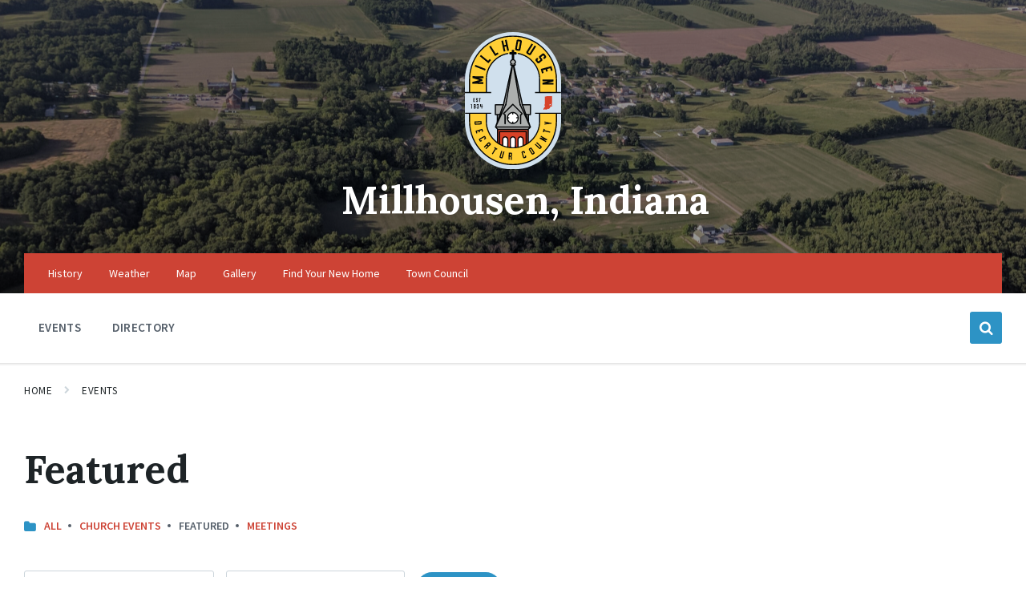

--- FILE ---
content_type: text/html; charset=UTF-8
request_url: https://millhousen.com/event-category/featured/?period=future&page=2
body_size: 13643
content:
<!DOCTYPE html>
<html lang="en-US">
<head>
    <meta http-equiv="Content-Type" content="text/html; charset=UTF-8">
    <meta name="viewport" content="width=device-width, initial-scale=1.0">
    <link rel="pingback" href="https://millhousen.com/xmlrpc.php">
    <meta name='robots' content='index, follow, max-image-preview:large, max-snippet:-1, max-video-preview:-1' />

	<!-- This site is optimized with the Yoast SEO plugin v26.8 - https://yoast.com/product/yoast-seo-wordpress/ -->
	<title>Featured - Millhousen, Indiana</title>
	<link rel="canonical" href="https://millhousen.com/event-category/featured/" />
	<link rel="next" href="https://millhousen.com/event-category/featured/page/2/" />
	<meta property="og:locale" content="en_US" />
	<meta property="og:type" content="article" />
	<meta property="og:title" content="Featured - Millhousen, Indiana" />
	<meta property="og:url" content="https://millhousen.com/event-category/featured/" />
	<meta property="og:site_name" content="Millhousen, Indiana" />
	<meta name="twitter:card" content="summary_large_image" />
	<meta name="twitter:site" content="@MillhousenIN" />
	<script type="application/ld+json" class="yoast-schema-graph">{"@context":"https://schema.org","@graph":[{"@type":"CollectionPage","@id":"https://millhousen.com/event-category/featured/","url":"https://millhousen.com/event-category/featured/","name":"Featured - Millhousen, Indiana","isPartOf":{"@id":"https://millhousen.com/#website"},"primaryImageOfPage":{"@id":"https://millhousen.com/event-category/featured/#primaryimage"},"image":{"@id":"https://millhousen.com/event-category/featured/#primaryimage"},"thumbnailUrl":"https://millhousen.com/wp-content/uploads/2025/03/modern-church-fall-header.jpg","breadcrumb":{"@id":"https://millhousen.com/event-category/featured/#breadcrumb"},"inLanguage":"en-US"},{"@type":"ImageObject","inLanguage":"en-US","@id":"https://millhousen.com/event-category/featured/#primaryimage","url":"https://millhousen.com/wp-content/uploads/2025/03/modern-church-fall-header.jpg","contentUrl":"https://millhousen.com/wp-content/uploads/2025/03/modern-church-fall-header.jpg","width":1661,"height":596},{"@type":"BreadcrumbList","@id":"https://millhousen.com/event-category/featured/#breadcrumb","itemListElement":[{"@type":"ListItem","position":1,"name":"Home","item":"https://millhousen.com/"},{"@type":"ListItem","position":2,"name":"Featured"}]},{"@type":"WebSite","@id":"https://millhousen.com/#website","url":"https://millhousen.com/","name":"Millhousen, Indiana","description":"","publisher":{"@id":"https://millhousen.com/#organization"},"potentialAction":[{"@type":"SearchAction","target":{"@type":"EntryPoint","urlTemplate":"https://millhousen.com/?s={search_term_string}"},"query-input":{"@type":"PropertyValueSpecification","valueRequired":true,"valueName":"search_term_string"}}],"inLanguage":"en-US"},{"@type":"Organization","@id":"https://millhousen.com/#organization","name":"Millhousen, Indiana","url":"https://millhousen.com/","logo":{"@type":"ImageObject","inLanguage":"en-US","@id":"https://millhousen.com/#/schema/logo/image/","url":"https://millhousen.com/wp-content/uploads/2022/03/millhousen.svg","contentUrl":"https://millhousen.com/wp-content/uploads/2022/03/millhousen.svg","width":601,"height":854,"caption":"Millhousen, Indiana"},"image":{"@id":"https://millhousen.com/#/schema/logo/image/"},"sameAs":["https://www.facebook.com/MillhousenIN","https://x.com/MillhousenIN","https://www.instagram.com/millhousenin/"]}]}</script>
	<!-- / Yoast SEO plugin. -->


<link rel='dns-prefetch' href='//fonts.googleapis.com' />
<link href='https://fonts.gstatic.com' crossorigin rel='preconnect' />
<link rel="alternate" type="application/rss+xml" title="Millhousen, Indiana &raquo; Feed" href="https://millhousen.com/feed/" />
<link rel="alternate" type="application/rss+xml" title="Millhousen, Indiana &raquo; Comments Feed" href="https://millhousen.com/comments/feed/" />
<link rel="alternate" type="application/rss+xml" title="Millhousen, Indiana &raquo; Featured Event Category Feed" href="https://millhousen.com/event-category/featured/feed/" />
<style id='wp-img-auto-sizes-contain-inline-css' type='text/css'>
img:is([sizes=auto i],[sizes^="auto," i]){contain-intrinsic-size:3000px 1500px}
/*# sourceURL=wp-img-auto-sizes-contain-inline-css */
</style>
<style id='wp-emoji-styles-inline-css' type='text/css'>

	img.wp-smiley, img.emoji {
		display: inline !important;
		border: none !important;
		box-shadow: none !important;
		height: 1em !important;
		width: 1em !important;
		margin: 0 0.07em !important;
		vertical-align: -0.1em !important;
		background: none !important;
		padding: 0 !important;
	}
/*# sourceURL=wp-emoji-styles-inline-css */
</style>
<style id='wp-block-library-inline-css' type='text/css'>
:root{--wp-block-synced-color:#7a00df;--wp-block-synced-color--rgb:122,0,223;--wp-bound-block-color:var(--wp-block-synced-color);--wp-editor-canvas-background:#ddd;--wp-admin-theme-color:#007cba;--wp-admin-theme-color--rgb:0,124,186;--wp-admin-theme-color-darker-10:#006ba1;--wp-admin-theme-color-darker-10--rgb:0,107,160.5;--wp-admin-theme-color-darker-20:#005a87;--wp-admin-theme-color-darker-20--rgb:0,90,135;--wp-admin-border-width-focus:2px}@media (min-resolution:192dpi){:root{--wp-admin-border-width-focus:1.5px}}.wp-element-button{cursor:pointer}:root .has-very-light-gray-background-color{background-color:#eee}:root .has-very-dark-gray-background-color{background-color:#313131}:root .has-very-light-gray-color{color:#eee}:root .has-very-dark-gray-color{color:#313131}:root .has-vivid-green-cyan-to-vivid-cyan-blue-gradient-background{background:linear-gradient(135deg,#00d084,#0693e3)}:root .has-purple-crush-gradient-background{background:linear-gradient(135deg,#34e2e4,#4721fb 50%,#ab1dfe)}:root .has-hazy-dawn-gradient-background{background:linear-gradient(135deg,#faaca8,#dad0ec)}:root .has-subdued-olive-gradient-background{background:linear-gradient(135deg,#fafae1,#67a671)}:root .has-atomic-cream-gradient-background{background:linear-gradient(135deg,#fdd79a,#004a59)}:root .has-nightshade-gradient-background{background:linear-gradient(135deg,#330968,#31cdcf)}:root .has-midnight-gradient-background{background:linear-gradient(135deg,#020381,#2874fc)}:root{--wp--preset--font-size--normal:16px;--wp--preset--font-size--huge:42px}.has-regular-font-size{font-size:1em}.has-larger-font-size{font-size:2.625em}.has-normal-font-size{font-size:var(--wp--preset--font-size--normal)}.has-huge-font-size{font-size:var(--wp--preset--font-size--huge)}.has-text-align-center{text-align:center}.has-text-align-left{text-align:left}.has-text-align-right{text-align:right}.has-fit-text{white-space:nowrap!important}#end-resizable-editor-section{display:none}.aligncenter{clear:both}.items-justified-left{justify-content:flex-start}.items-justified-center{justify-content:center}.items-justified-right{justify-content:flex-end}.items-justified-space-between{justify-content:space-between}.screen-reader-text{border:0;clip-path:inset(50%);height:1px;margin:-1px;overflow:hidden;padding:0;position:absolute;width:1px;word-wrap:normal!important}.screen-reader-text:focus{background-color:#ddd;clip-path:none;color:#444;display:block;font-size:1em;height:auto;left:5px;line-height:normal;padding:15px 23px 14px;text-decoration:none;top:5px;width:auto;z-index:100000}html :where(.has-border-color){border-style:solid}html :where([style*=border-top-color]){border-top-style:solid}html :where([style*=border-right-color]){border-right-style:solid}html :where([style*=border-bottom-color]){border-bottom-style:solid}html :where([style*=border-left-color]){border-left-style:solid}html :where([style*=border-width]){border-style:solid}html :where([style*=border-top-width]){border-top-style:solid}html :where([style*=border-right-width]){border-right-style:solid}html :where([style*=border-bottom-width]){border-bottom-style:solid}html :where([style*=border-left-width]){border-left-style:solid}html :where(img[class*=wp-image-]){height:auto;max-width:100%}:where(figure){margin:0 0 1em}html :where(.is-position-sticky){--wp-admin--admin-bar--position-offset:var(--wp-admin--admin-bar--height,0px)}@media screen and (max-width:600px){html :where(.is-position-sticky){--wp-admin--admin-bar--position-offset:0px}}

/*# sourceURL=wp-block-library-inline-css */
</style><style id='global-styles-inline-css' type='text/css'>
:root{--wp--preset--aspect-ratio--square: 1;--wp--preset--aspect-ratio--4-3: 4/3;--wp--preset--aspect-ratio--3-4: 3/4;--wp--preset--aspect-ratio--3-2: 3/2;--wp--preset--aspect-ratio--2-3: 2/3;--wp--preset--aspect-ratio--16-9: 16/9;--wp--preset--aspect-ratio--9-16: 9/16;--wp--preset--color--black: #000000;--wp--preset--color--cyan-bluish-gray: #abb8c3;--wp--preset--color--white: #ffffff;--wp--preset--color--pale-pink: #f78da7;--wp--preset--color--vivid-red: #cf2e2e;--wp--preset--color--luminous-vivid-orange: #ff6900;--wp--preset--color--luminous-vivid-amber: #fcb900;--wp--preset--color--light-green-cyan: #7bdcb5;--wp--preset--color--vivid-green-cyan: #00d084;--wp--preset--color--pale-cyan-blue: #8ed1fc;--wp--preset--color--vivid-cyan-blue: #0693e3;--wp--preset--color--vivid-purple: #9b51e0;--wp--preset--gradient--vivid-cyan-blue-to-vivid-purple: linear-gradient(135deg,rgb(6,147,227) 0%,rgb(155,81,224) 100%);--wp--preset--gradient--light-green-cyan-to-vivid-green-cyan: linear-gradient(135deg,rgb(122,220,180) 0%,rgb(0,208,130) 100%);--wp--preset--gradient--luminous-vivid-amber-to-luminous-vivid-orange: linear-gradient(135deg,rgb(252,185,0) 0%,rgb(255,105,0) 100%);--wp--preset--gradient--luminous-vivid-orange-to-vivid-red: linear-gradient(135deg,rgb(255,105,0) 0%,rgb(207,46,46) 100%);--wp--preset--gradient--very-light-gray-to-cyan-bluish-gray: linear-gradient(135deg,rgb(238,238,238) 0%,rgb(169,184,195) 100%);--wp--preset--gradient--cool-to-warm-spectrum: linear-gradient(135deg,rgb(74,234,220) 0%,rgb(151,120,209) 20%,rgb(207,42,186) 40%,rgb(238,44,130) 60%,rgb(251,105,98) 80%,rgb(254,248,76) 100%);--wp--preset--gradient--blush-light-purple: linear-gradient(135deg,rgb(255,206,236) 0%,rgb(152,150,240) 100%);--wp--preset--gradient--blush-bordeaux: linear-gradient(135deg,rgb(254,205,165) 0%,rgb(254,45,45) 50%,rgb(107,0,62) 100%);--wp--preset--gradient--luminous-dusk: linear-gradient(135deg,rgb(255,203,112) 0%,rgb(199,81,192) 50%,rgb(65,88,208) 100%);--wp--preset--gradient--pale-ocean: linear-gradient(135deg,rgb(255,245,203) 0%,rgb(182,227,212) 50%,rgb(51,167,181) 100%);--wp--preset--gradient--electric-grass: linear-gradient(135deg,rgb(202,248,128) 0%,rgb(113,206,126) 100%);--wp--preset--gradient--midnight: linear-gradient(135deg,rgb(2,3,129) 0%,rgb(40,116,252) 100%);--wp--preset--font-size--small: 13px;--wp--preset--font-size--medium: 20px;--wp--preset--font-size--large: 36px;--wp--preset--font-size--x-large: 42px;--wp--preset--spacing--20: 0.44rem;--wp--preset--spacing--30: 0.67rem;--wp--preset--spacing--40: 1rem;--wp--preset--spacing--50: 1.5rem;--wp--preset--spacing--60: 2.25rem;--wp--preset--spacing--70: 3.38rem;--wp--preset--spacing--80: 5.06rem;--wp--preset--shadow--natural: 6px 6px 9px rgba(0, 0, 0, 0.2);--wp--preset--shadow--deep: 12px 12px 50px rgba(0, 0, 0, 0.4);--wp--preset--shadow--sharp: 6px 6px 0px rgba(0, 0, 0, 0.2);--wp--preset--shadow--outlined: 6px 6px 0px -3px rgb(255, 255, 255), 6px 6px rgb(0, 0, 0);--wp--preset--shadow--crisp: 6px 6px 0px rgb(0, 0, 0);}:where(.is-layout-flex){gap: 0.5em;}:where(.is-layout-grid){gap: 0.5em;}body .is-layout-flex{display: flex;}.is-layout-flex{flex-wrap: wrap;align-items: center;}.is-layout-flex > :is(*, div){margin: 0;}body .is-layout-grid{display: grid;}.is-layout-grid > :is(*, div){margin: 0;}:where(.wp-block-columns.is-layout-flex){gap: 2em;}:where(.wp-block-columns.is-layout-grid){gap: 2em;}:where(.wp-block-post-template.is-layout-flex){gap: 1.25em;}:where(.wp-block-post-template.is-layout-grid){gap: 1.25em;}.has-black-color{color: var(--wp--preset--color--black) !important;}.has-cyan-bluish-gray-color{color: var(--wp--preset--color--cyan-bluish-gray) !important;}.has-white-color{color: var(--wp--preset--color--white) !important;}.has-pale-pink-color{color: var(--wp--preset--color--pale-pink) !important;}.has-vivid-red-color{color: var(--wp--preset--color--vivid-red) !important;}.has-luminous-vivid-orange-color{color: var(--wp--preset--color--luminous-vivid-orange) !important;}.has-luminous-vivid-amber-color{color: var(--wp--preset--color--luminous-vivid-amber) !important;}.has-light-green-cyan-color{color: var(--wp--preset--color--light-green-cyan) !important;}.has-vivid-green-cyan-color{color: var(--wp--preset--color--vivid-green-cyan) !important;}.has-pale-cyan-blue-color{color: var(--wp--preset--color--pale-cyan-blue) !important;}.has-vivid-cyan-blue-color{color: var(--wp--preset--color--vivid-cyan-blue) !important;}.has-vivid-purple-color{color: var(--wp--preset--color--vivid-purple) !important;}.has-black-background-color{background-color: var(--wp--preset--color--black) !important;}.has-cyan-bluish-gray-background-color{background-color: var(--wp--preset--color--cyan-bluish-gray) !important;}.has-white-background-color{background-color: var(--wp--preset--color--white) !important;}.has-pale-pink-background-color{background-color: var(--wp--preset--color--pale-pink) !important;}.has-vivid-red-background-color{background-color: var(--wp--preset--color--vivid-red) !important;}.has-luminous-vivid-orange-background-color{background-color: var(--wp--preset--color--luminous-vivid-orange) !important;}.has-luminous-vivid-amber-background-color{background-color: var(--wp--preset--color--luminous-vivid-amber) !important;}.has-light-green-cyan-background-color{background-color: var(--wp--preset--color--light-green-cyan) !important;}.has-vivid-green-cyan-background-color{background-color: var(--wp--preset--color--vivid-green-cyan) !important;}.has-pale-cyan-blue-background-color{background-color: var(--wp--preset--color--pale-cyan-blue) !important;}.has-vivid-cyan-blue-background-color{background-color: var(--wp--preset--color--vivid-cyan-blue) !important;}.has-vivid-purple-background-color{background-color: var(--wp--preset--color--vivid-purple) !important;}.has-black-border-color{border-color: var(--wp--preset--color--black) !important;}.has-cyan-bluish-gray-border-color{border-color: var(--wp--preset--color--cyan-bluish-gray) !important;}.has-white-border-color{border-color: var(--wp--preset--color--white) !important;}.has-pale-pink-border-color{border-color: var(--wp--preset--color--pale-pink) !important;}.has-vivid-red-border-color{border-color: var(--wp--preset--color--vivid-red) !important;}.has-luminous-vivid-orange-border-color{border-color: var(--wp--preset--color--luminous-vivid-orange) !important;}.has-luminous-vivid-amber-border-color{border-color: var(--wp--preset--color--luminous-vivid-amber) !important;}.has-light-green-cyan-border-color{border-color: var(--wp--preset--color--light-green-cyan) !important;}.has-vivid-green-cyan-border-color{border-color: var(--wp--preset--color--vivid-green-cyan) !important;}.has-pale-cyan-blue-border-color{border-color: var(--wp--preset--color--pale-cyan-blue) !important;}.has-vivid-cyan-blue-border-color{border-color: var(--wp--preset--color--vivid-cyan-blue) !important;}.has-vivid-purple-border-color{border-color: var(--wp--preset--color--vivid-purple) !important;}.has-vivid-cyan-blue-to-vivid-purple-gradient-background{background: var(--wp--preset--gradient--vivid-cyan-blue-to-vivid-purple) !important;}.has-light-green-cyan-to-vivid-green-cyan-gradient-background{background: var(--wp--preset--gradient--light-green-cyan-to-vivid-green-cyan) !important;}.has-luminous-vivid-amber-to-luminous-vivid-orange-gradient-background{background: var(--wp--preset--gradient--luminous-vivid-amber-to-luminous-vivid-orange) !important;}.has-luminous-vivid-orange-to-vivid-red-gradient-background{background: var(--wp--preset--gradient--luminous-vivid-orange-to-vivid-red) !important;}.has-very-light-gray-to-cyan-bluish-gray-gradient-background{background: var(--wp--preset--gradient--very-light-gray-to-cyan-bluish-gray) !important;}.has-cool-to-warm-spectrum-gradient-background{background: var(--wp--preset--gradient--cool-to-warm-spectrum) !important;}.has-blush-light-purple-gradient-background{background: var(--wp--preset--gradient--blush-light-purple) !important;}.has-blush-bordeaux-gradient-background{background: var(--wp--preset--gradient--blush-bordeaux) !important;}.has-luminous-dusk-gradient-background{background: var(--wp--preset--gradient--luminous-dusk) !important;}.has-pale-ocean-gradient-background{background: var(--wp--preset--gradient--pale-ocean) !important;}.has-electric-grass-gradient-background{background: var(--wp--preset--gradient--electric-grass) !important;}.has-midnight-gradient-background{background: var(--wp--preset--gradient--midnight) !important;}.has-small-font-size{font-size: var(--wp--preset--font-size--small) !important;}.has-medium-font-size{font-size: var(--wp--preset--font-size--medium) !important;}.has-large-font-size{font-size: var(--wp--preset--font-size--large) !important;}.has-x-large-font-size{font-size: var(--wp--preset--font-size--x-large) !important;}
/*# sourceURL=global-styles-inline-css */
</style>

<style id='classic-theme-styles-inline-css' type='text/css'>
/*! This file is auto-generated */
.wp-block-button__link{color:#fff;background-color:#32373c;border-radius:9999px;box-shadow:none;text-decoration:none;padding:calc(.667em + 2px) calc(1.333em + 2px);font-size:1.125em}.wp-block-file__button{background:#32373c;color:#fff;text-decoration:none}
/*# sourceURL=/wp-includes/css/classic-themes.min.css */
</style>
<link rel='stylesheet' id='wp-live-chat-support-css' href='https://millhousen.com/wp-content/plugins/wp-live-chat-support/public/css/wplc-plugin-public.css?ver=10.0.17' type='text/css' media='all' />
<link rel='stylesheet' id='lsvr-pressville-main-style-css' href='https://millhousen.com/wp-content/themes/pressville-child/style.css?ver=2.6.17' type='text/css' media='all' />
<link rel='stylesheet' id='lsvr-pressville-general-style-css' href='https://millhousen.com/wp-content/themes/pressville/assets/css/general.css?ver=2.6.17' type='text/css' media='all' />
<style id='lsvr-pressville-general-style-inline-css' type='text/css'>
body, input, textarea, select, button, .is-primary-font, #cancel-comment-reply-link, .lsvr_listing-map__infobox { font-family: 'Source Sans Pro', Arial, sans-serif; }
html, body { font-size: 16px; }
h1, h2, h3, h4, blockquote, .is-secondary-font, .header-menu-primary__item--megamenu .header-menu-primary__item-link--level-1 { font-family: 'Lora', Arial, sans-serif; }
@media ( min-width: 1200px ) { .header-titlebar__logo { max-width: 120px; } } .header-titlebar__logo { max-width: 120px; }
/*# sourceURL=lsvr-pressville-general-style-inline-css */
</style>
<link rel='stylesheet' id='lsvr-pressville-google-fonts-css' href='//fonts.googleapis.com/css?family=Source+Sans+Pro%3A400%2C400italic%2C600%2C600italic%2C700%2C700italic%7CLora%3A400%2C400italic%2C700%2C700italic&#038;ver=6.9' type='text/css' media='all' />
<link rel='stylesheet' id='lsvr-pressville-color-scheme-css' href='https://millhousen.com/wp-content/themes/pressville/assets/css/skins/default.css?ver=2.6.17' type='text/css' media='all' />
<link rel='stylesheet' id='lsvr-pressville-child-style-css' href='https://millhousen.com/wp-content/themes/pressville-child/style.css?ver=2.0.1' type='text/css' media='all' />
<script type="text/javascript" src="https://millhousen.com/wp-includes/js/jquery/jquery.min.js?ver=3.7.1" id="jquery-core-js"></script>
<script type="text/javascript" src="https://millhousen.com/wp-includes/js/jquery/jquery-migrate.min.js?ver=3.4.1" id="jquery-migrate-js"></script>
<script type="text/javascript" id="lsvr-events-scripts-js-extra">
/* <![CDATA[ */
var lsvr_events_ajax_var = {"url":"https://millhousen.com/wp-admin/admin-ajax.php","nonce":"e5ffeb8846"};
//# sourceURL=lsvr-events-scripts-js-extra
/* ]]> */
</script>
<script type="text/javascript" src="https://millhousen.com/wp-content/plugins/lsvr-events/assets/js/lsvr-events.min.js?ver=1.9.7" id="lsvr-events-scripts-js"></script>
<script type="text/javascript" id="lsvr-pressville-toolkit-weather-widget-js-extra">
/* <![CDATA[ */
var lsvr_pressville_toolkit_ajax_weather_widget_var = {"url":"https://millhousen.com/wp-admin/admin-ajax.php","nonce":"e119135286"};
//# sourceURL=lsvr-pressville-toolkit-weather-widget-js-extra
/* ]]> */
</script>
<script type="text/javascript" src="https://millhousen.com/wp-content/plugins/lsvr-pressville-toolkit/assets/js/lsvr-pressville-toolkit-weather-widget.min.js?ver=1.9.9" id="lsvr-pressville-toolkit-weather-widget-js"></script>
<link rel="https://api.w.org/" href="https://millhousen.com/wp-json/" /><link rel="alternate" title="JSON" type="application/json" href="https://millhousen.com/wp-json/wp/v2/lsvr_event_cat/9" /><link rel="EditURI" type="application/rsd+xml" title="RSD" href="https://millhousen.com/xmlrpc.php?rsd" />
<meta name="generator" content="WordPress 6.9" />
<link rel="icon" href="https://millhousen.com/wp-content/uploads/2022/03/cropped-millhousen-icon-32x32.png" sizes="32x32" />
<link rel="icon" href="https://millhousen.com/wp-content/uploads/2022/03/cropped-millhousen-icon-192x192.png" sizes="192x192" />
<link rel="apple-touch-icon" href="https://millhousen.com/wp-content/uploads/2022/03/cropped-millhousen-icon-180x180.png" />
<meta name="msapplication-TileImage" content="https://millhousen.com/wp-content/uploads/2022/03/cropped-millhousen-icon-270x270.png" />
</head>

<body class="archive tax-lsvr_event_cat term-featured term-9 wp-custom-logo paged-2 wp-theme-pressville wp-child-theme-pressville-child lsvr-accessibility">

	
	<!-- WRAPPER : begin -->
	<div id="wrapper">

		
		
	<a href="#main" class="accessibility-link accessibility-link--skip-to-content screen-reader-text">Skip to content</a>

			<a href="#header-menu-primary" class="accessibility-link accessibility-link--skip-to-nav screen-reader-text">Skip to main navigation</a>
	
	<a href="#footer" class="accessibility-link accessibility-link--skip-to-footer screen-reader-text">Skip to footer</a>


		
		<!-- HEADER : begin -->
		<header id="header">
			<div class="header__inner">

				
				
				
				<!-- HEADER TITLEBAR : begin -->
<div  class="header-titlebar header-titlebar--has-topbar header-titlebar--has-logo header-titlebar--centered">

	<div class="header-titlebar__inner">
		<div class="lsvr-container">

			
			
	<!-- HEADER BRANDING : begin -->
	<div class="header-titlebar__logo">
		<a href="https://millhousen.com/" class="header-titlebar__logo-link"
			aria-label="Site logo">
			<img src="https://millhousen.com/wp-content/uploads/2023/07/millhousen.svg"
				class="header-titlebar__logo-image"
				alt="Millhousen, Indiana">
		</a>
	</div>
	<!-- HEADER BRANDING : end -->


			
				<div class="header-titlebar__text">

					
						<p class="header-titlebar__title header-titlebar__title--subpage is-secondary-font">
							<a href="https://millhousen.com/" class="header-titlebar__title-link">
								Millhousen, Indiana							</a>
						</p>

					
					
				</div>

			
			
		</div>
	</div>

	
	<!-- HEADER TITLEBAR BACKGROUND : begin -->
	<div class="header-titlebar__background header-titlebar__background--align-center header-titlebar__background--slideshow"
		data-slideshow-speed="10">

		
			
				<div class="header-titlebar__background-image header-titlebar__background-image--default"
					style="background-image: url('https://millhousen.com/wp-content/uploads/2022/04/IMG_20180604_190915-scaled.jpg'); "></div>

			
				<div class="header-titlebar__background-image"
					style="background-image: url('https://millhousen.com/wp-content/uploads/2022/03/stone-bridge-scaled.jpg'); "></div>

			
				<div class="header-titlebar__background-image"
					style="background-image: url('https://millhousen.com/wp-content/uploads/2022/03/sisterhouse-scaled.jpg'); "></div>

			
		
	</div>
	<!-- HEADER TITLEBAR BACKGROUND : end -->


<span class="header-titlebar__overlay"  style="opacity: 0.4;filter: alpha(opacity=0.4);"></span>
</div>
<!-- HEADER TITLEBAR : end -->
				
				<!-- HEADER MOBILE TOGGLE : begin -->
<button id="header-mobile-toggle" type="button"
	class="header-mobile-toggle" title="Expand menu"
	aria-controls="header__navgroup"
    aria-haspopup="true"
    aria-expanded="false"
	data-label-expand-popup="Expand menu"
    data-label-collapse-popup="Collapse menu">
	Menu	<span class="header-mobile-toggle__icon1" aria-hidden="true"></span>
	<span class="header-mobile-toggle__icon2" aria-hidden="true"></span>
</button>
<!-- HEADER MOBILE TOGGLE : end -->
				
				<!-- HEADER NAV GROUP : begin -->
				<div id="header__navgroup" class="header__navgroup"
					data-aria-labelledby="header-mobile-toggle">

					
					
	<!-- HEADER TOPBAR WRAPPER : begin -->
	<div class="header-topbar__wrapper">
		<div class="lsvr-container">

			
			<!-- HEADER TOPBAR : begin -->
			<div class="header-topbar">
				<div class="header-topbar__inner">

					
					
	<!-- SECONDARY HEADER MENU : begin -->
	<nav class="header-menu-secondary"

					 aria-label="Second Nav"
		>

	    <ul id="menu-second-nav" class="header-menu-secondary__list" role="menu">
        	<li class="header-menu-secondary__item header-menu-secondary__item--level-0 menu-item menu-item-type-custom menu-item-object-custom"
                role="presentation">

                <a href="https://wiki.millhousen.com/"
                	class="header-menu-secondary__item-link header-menu-secondary__item-link--level-0"
                    role="menuitem"

                                    	>

                    History</a>

            
            </li>

            
        	<li class="header-menu-secondary__item header-menu-secondary__item--level-0 menu-item menu-item-type-custom menu-item-object-custom"
                role="presentation">

                <a href="https://wx.millhousen.com"
                	class="header-menu-secondary__item-link header-menu-secondary__item-link--level-0"
                    role="menuitem"

                                    	>

                    Weather</a>

            
            </li>

            
        	<li class="header-menu-secondary__item header-menu-secondary__item--level-0 menu-item menu-item-type-custom menu-item-object-custom"
                role="presentation">

                <a href="https://map.millhousen.com"
                	class="header-menu-secondary__item-link header-menu-secondary__item-link--level-0"
                    role="menuitem"

                                    	>

                    Map</a>

            
            </li>

            
        	<li class="header-menu-secondary__item header-menu-secondary__item--level-0 menu-item menu-item-type-custom menu-item-object-custom"
                role="presentation">

                <a href="https://photos.millhousen.com/"
                	class="header-menu-secondary__item-link header-menu-secondary__item-link--level-0"
                    role="menuitem"

                                    	>

                    Gallery</a>

            
            </li>

            
        	<li class="header-menu-secondary__item header-menu-secondary__item--level-0 menu-item menu-item-type-custom menu-item-object-custom"
                role="presentation">

                <a href="https://812591.xyz/findhome"
                	class="header-menu-secondary__item-link header-menu-secondary__item-link--level-0"
                    role="menuitem"

                                    	>

                    Find Your New Home</a>

            
            </li>

            
        	<li class="header-menu-secondary__item header-menu-secondary__item--level-0 menu-item menu-item-type-custom menu-item-object-custom"
                role="presentation">

                <a href="https://www.decaturcounty.in.gov/town-of-millhousen"
                	class="header-menu-secondary__item-link header-menu-secondary__item-link--level-0"
                    role="menuitem"

                                    	>

                    Town Council</a>

            
            </li>

            </ul>
	</nav>
	<!-- SECONDARY HEADER MENU : end -->


					
					
					
				</div>
			</div>
			<!-- HEADER TOPBAR : end -->

			
		</div>
	</div>
	<!-- HEADER TOPBAR WRAPPER : end -->


					
					
	
	<!-- HEADER NAVBAR : begin -->
	<div  class="header-navbar header-navbar--is-sticky">
		<div class="header-navbar__inner">
			<div class="lsvr-container">
				<div class="header-navbar__content">

					
					
	<!-- HEADER MENU : begin -->
	<nav id="header-menu-primary" class="header-menu-primary"
        data-label-expand-popup="Expand submenu"
        data-label-collapse-popup="Collapse submenu"

					aria-label="Main Nav"
		>

	    <ul id="menu-main-nav" class="header-menu-primary__list" role="menu">
            
        	<li id="header-menu-primary__item-12"
                class="header-menu-primary__item header-menu-primary__item--level-0 menu-item menu-item-type-post_type_archive menu-item-object-lsvr_event header-menu-primary__item--dropdown"
                role="presentation">

                <a href="https://millhousen.com/events/"
                    id="header-menu-primary__item-link-12"
                	class="header-menu-primary__item-link header-menu-primary__item-link--level-0"
                    role="menuitem"

                    
                                    	>

                    Events</a>

            
            </li>

            
            
        	<li id="header-menu-primary__item-99"
                class="header-menu-primary__item header-menu-primary__item--level-0 menu-item menu-item-type-post_type_archive menu-item-object-lsvr_listing header-menu-primary__item--dropdown"
                role="presentation">

                <a href="https://millhousen.com/directory/"
                    id="header-menu-primary__item-link-99"
                	class="header-menu-primary__item-link header-menu-primary__item-link--level-0"
                    role="menuitem"

                    
                                    	>

                    Directory</a>

            
            </li>

            </ul>
	</nav>
	<!-- HEADER MENU : end -->


					
					
	<!-- HEADER SEARCH WRAPPER : begin -->
	<div class="header-search__wrapper">

		<!-- HEADER SEARCH TOGGLE : begin -->
		<button id="header-search-toggle" type="button"
			class="header-search__toggle"
			title="Expand search"
        	data-label-expand-popup="Expand search"
        	data-label-collapse-popup="Collapse search"
            aria-controls="header-search"
            aria-haspopup="true"
            aria-expanded="false">
			<span class="header-search__toggle-icon" aria-hidden="true"></span>
		</button>
		<!-- HEADER SEARCH TOGGLE : end -->

		<!-- HEADER SEARCH : begin -->
		<div id="header-search"
			class="header-search header-search--ajaxed"
			role="group"
			aria-expanded="false">
			<div class="header-search__inner">

				<!-- SEARCH FORM : begin -->
				<form class="header-search__form"
					action="https://millhousen.com/"
					method="get"
				 	role="search">

					
					<!-- SEARCH OPTIONS : begin -->
					<div class="header-search__options">

						<label for="header-search-input" class="header-search__input-label">Search:</label>

						<!-- INPUT WRAPPER : begin -->
						<div class="header-search__input-wrapper">

							<input id="header-search-input" type="text" name="s" autocomplete="off"
								class="header-search__input"
								value=""
								placeholder="Search this site"
								aria-label="Search field">

							<button class="header-search__submit" type="submit" title="Submit search">
								<span class="header-search__submit-icon" aria-hidden="true"></span>
							</button>

							<div class="c-spinner header-search__spinner" aria-hidden="true"></div>

						</div>
						<!-- INPUT WRAPPER : end -->

						
	<!-- SEARCH FILTER : begin -->
	<div class="header-search__filter">

		<p class="header-search__filter-title">Filter results:</p>

		<label for="header-search-filter-type-any" class="header-search__filter-label">
			<input type="checkbox" class="header-search__filter-checkbox"
				id="header-search-filter-type-any"
				name="lsvr-search-filter[]" value="any"
				 checked="checked">
				everything		</label>

		
			<label for="header-search-filter-type-post" class="header-search__filter-label">
				<input type="checkbox" class="header-search__filter-checkbox"
					id="header-search-filter-type-post"
					name="lsvr-search-filter[]" value="post"
					>
					posts			</label>

		
			<label for="header-search-filter-type-page" class="header-search__filter-label">
				<input type="checkbox" class="header-search__filter-checkbox"
					id="header-search-filter-type-page"
					name="lsvr-search-filter[]" value="page"
					>
					pages			</label>

		
			<label for="header-search-filter-type-lsvr_notice" class="header-search__filter-label">
				<input type="checkbox" class="header-search__filter-checkbox"
					id="header-search-filter-type-lsvr_notice"
					name="lsvr-search-filter[]" value="lsvr_notice"
					>
					notices			</label>

		
			<label for="header-search-filter-type-lsvr_listing" class="header-search__filter-label">
				<input type="checkbox" class="header-search__filter-checkbox"
					id="header-search-filter-type-lsvr_listing"
					name="lsvr-search-filter[]" value="lsvr_listing"
					>
					listings			</label>

		
			<label for="header-search-filter-type-lsvr_event" class="header-search__filter-label">
				<input type="checkbox" class="header-search__filter-checkbox"
					id="header-search-filter-type-lsvr_event"
					name="lsvr-search-filter[]" value="lsvr_event"
					>
					events			</label>

		
			<label for="header-search-filter-type-lsvr_gallery" class="header-search__filter-label">
				<input type="checkbox" class="header-search__filter-checkbox"
					id="header-search-filter-type-lsvr_gallery"
					name="lsvr-search-filter[]" value="lsvr_gallery"
					>
					galleries			</label>

		
			<label for="header-search-filter-type-lsvr_document" class="header-search__filter-label">
				<input type="checkbox" class="header-search__filter-checkbox"
					id="header-search-filter-type-lsvr_document"
					name="lsvr-search-filter[]" value="lsvr_document"
					>
					documents			</label>

		
			<label for="header-search-filter-type-lsvr_person" class="header-search__filter-label">
				<input type="checkbox" class="header-search__filter-checkbox"
					id="header-search-filter-type-lsvr_person"
					name="lsvr-search-filter[]" value="lsvr_person"
					>
					people			</label>

		

	</div>
	<!-- SEARCH FILTER : end -->


					</div>
					<!-- SEARCH OPTIONS : end -->

					<button class="header-search__form-close-button screen-reader-text" type="button">Collapse search</button>

				</form>
				<!-- SEARCH FORM : end -->

				<span class="header-search__arrow" aria-hidden="true"></span>

			</div>
		</div>
		<!-- HEADER SEARCH : end -->

	</div>
	<!-- HEADER SEARCH WRAPPER : end -->


					
				</div>
			</div>
		</div>
	</div>
	<!-- HEADER NAVBAR : end -->

	

					
				</div>
				<!-- HEADER NAV GROUP : end -->

				
			</div>
		</header>
		<!-- HEADER : end -->

		
		<!-- CORE : begin -->
		<div id="core">
			<div class="core__inner">

	
	<!-- BREADCRUMBS : begin -->
	<div id="breadcrumbs">
		<div class="breadcrumbs__inner">
			<div class="lsvr-container">

				
				
				<nav class="breadcrumbs__nav" aria-label="Breadcrumbs">
					<ul class="breadcrumbs__list">

						
							<li class="breadcrumbs__item">
								<span class="breadcrumbs__item-decor" aria-hidden="true"></span>
								<a href="https://millhousen.com/" class="breadcrumbs__link">Home</a>
							</li>

						
							<li class="breadcrumbs__item">
								<span class="breadcrumbs__item-decor" aria-hidden="true"></span>
								<a href="https://millhousen.com/events/" class="breadcrumbs__link">Events</a>
							</li>

						
					</ul>
				</nav>

				
				
			</div>
		</div>
	</div>
	<!-- BREADCRUMBS : end -->

	
			<!-- BREADCRUMBS META DATA : begin -->
			<script type="application/ld+json">
			{
				"@context": "http://schema.org",
				"@type": "BreadcrumbList",
				"itemListElement" : [
										{
						"@type": "ListItem",
						"position": 1,
						"item": {
							"@id": "https://millhousen.com/",
							"name": "Home"
						}
					},										{
						"@type": "ListItem",
						"position": 2,
						"item": {
							"@id": "https://millhousen.com/events/",
							"name": "Events"
						}
					}									]
			}
			</script>
			<!-- BREADCRUMBS META DATA : end -->

		

<!-- COLUMNS : begin -->
<div id="columns">
	<div class="columns__inner">
		<div class="lsvr-container">

			
			
			<!-- MAIN : begin -->
			<main id="main">
				<div class="main__inner">

<!-- POST ARCHIVE : begin -->
<div class="lsvr_event-post-page post-archive lsvr_event-post-archive lsvr_event-post-archive--default">

	
	
	<!-- MAIN HEADER : begin -->
	<header class="main__header">

		
		<h1 class="main__title">

			Featured
		</h1>

		
	</header>
	<!-- MAIN HEADER : end -->

	

	
	<!-- POST ARCHIVE CATEGORIES : begin -->
	<nav class="post-archive-categories" title="Categories">
		<span class="post-archive-categories__icon" aria-hidden="true"></span>
		<ul class="post-archive-categories__list">

			
				<li class="post-archive-categories__item post-archive-categories__item--all">
					<a href="https://millhousen.com/events/"
						class="post-archive-categories__item-link">All</a>
				</li>

			
			
				
					
						<li class="post-archive-categories__item post-archive-categories__item--category">
							<a href="https://millhousen.com/event-category/church-events/"
								class="post-archive-categories__item-link">Church Events</a>
						</li>

					
				
			
				
					
						<li class="post-archive-categories__item post-archive-categories__item--category post-archive-categories__item--active"
							title="Active category">
							Featured						</li>

					
				
			
				
					
						<li class="post-archive-categories__item post-archive-categories__item--category">
							<a href="https://millhousen.com/event-category/meetings/"
								class="post-archive-categories__item-link">Meetings</a>
						</li>

					
				
			
		</ul>
	</nav>
	<!-- POST ARCHIVE CATEGORIES : end -->


	
	
	<!-- POST FILTER : begin -->
	<div class="post-archive-filter">
		<div class="post-archive-filter__inner">

			
			<!-- FILTER FORM : begin -->
			<form class="post-archive-filter__form" method="get"
				action="https://millhousen.com/event-category/featured/">
				<div class="post-archive-filter__form-inner">

					
					<!-- DATE FROM : begin -->
					<p class="post-archive-filter__option post-archive-filter__option--datepicker post-archive-filter__option--date-from">

						<label for="post-archive-filter__date-from" class="post-archive-filter__label">Date from:</label>
						<input type="text" class="post-archive-filter__input post-archive-filter__input--datepicker"
							name="date_from" id="post-archive-filter__date-from"
							placeholder="Choose Date"

							>

					</p>
					<!-- DATE FROM : end -->

					<!-- DATE TO : begin -->
					<p class="post-archive-filter__option post-archive-filter__option--datepicker post-archive-filter__option--date-to">

						<label for="post-archive-filter__date-to" class="post-archive-filter__label">Date to:</label>
						<input type="text" class="post-archive-filter__input post-archive-filter__input--datepicker"
							name="date_to" id="post-archive-filter__date-to"
							placeholder="Choose Date"

							>

					</p>
					<!-- DATE to : end -->

					
					<!-- SUBMIT : begin -->
					<p class="post-archive-filter__submit">

						<button type="submit" class="post-archive-filter__submit-button">
							Filter						</button>

					</p>
					<!-- SUBMIT : end -->

					<!-- RESET : begin -->
					<p class="post-archive-filter__reset">

						<button type="button" class="post-archive-filter__reset-button">
							Reset filter						</button>

					</p>
					<!-- RESET : end -->

					
				</div>
			</form>
			<!-- FILTER FORM : end -->

			
		</div>
	</div>
	<!-- POST FILTER : end -->


	
		<!-- POST ARCHIVE GRID : begin -->
		<div class="post-archive__grid">

			
				<h2 class="post-archive__date">September 2026</h2><div class="lsvr-grid lsvr-grid--3-cols lsvr-grid--md-2-cols lsvr-grid--sm-2-cols">
				<div class="lsvr-grid__col lsvr-grid__col--span-4 lsvr-grid__col--md-span-6 lsvr-grid__col--sm-span-6">

					<!-- POST : begin -->
					<article  class="post lsvr_event post-567 has-post-thumbnail">
						<div class="post__inner">

							
	<!-- POST HEADER : begin -->
	<header class="post__header">

		
			<!-- POST THUMBNAIL : begin -->
			<p class="post__thumbnail post__thumbnail--cropped">
				<a href="https://millhousen.com/events/immaculate-conception-parish-festival/" class="post__thumbnail-link post__thumbnail-link--cropped"
					 style="background-image: url( 'https://millhousen.com/wp-content/uploads/2025/03/modern-church-fall-header-1024x367.jpg' );">

					
				</a>
			</p>
			<!-- POST THUMBNAIL : end -->

		
	</header>
	<!-- POST HEADER : end -->


							<!-- POST CONTENT : begin -->
							<div class="post__content">

								<!-- POST DATE : begin -->
								<p class="post__date">
									September 26, 2026								</p>
								<!-- POST DATE : end -->

								<!-- POST TITLE : begin -->
								<h3 class="post__title">
									<a href="https://millhousen.com/events/immaculate-conception-parish-festival/" class="post__title-link" rel="bookmark">
										Immaculate Conception Parish Festival									</a>
								</h3>
								<!-- POST TITLE : end -->

								<!-- POST META : begin -->
								<p class="post__meta">

									<span class="post__meta-time" title="Event Time">
										All-day event									</span>

									<span class="post__meta-location" title="Event Location">
										at <a href="https://millhousen.com/event-location/church/" class="post__location-link">Immaculate Conception Church</a>									</span>

								</p>
								<!-- POST META : end -->

							</div>
							<!-- POST CONTENT : begin -->

						</div>
					</article>
					<!-- POST : end -->

				</div>

				
			
				</div><h2 class="post-archive__date">December 2026</h2><div class="lsvr-grid lsvr-grid--3-cols lsvr-grid--md-2-cols lsvr-grid--sm-2-cols">
				<div class="lsvr-grid__col lsvr-grid__col--span-4 lsvr-grid__col--md-span-6 lsvr-grid__col--sm-span-6">

					<!-- POST : begin -->
					<article  class="post lsvr_event post-283 has-post-thumbnail">
						<div class="post__inner">

							
	<!-- POST HEADER : begin -->
	<header class="post__header">

		
			<!-- POST THUMBNAIL : begin -->
			<p class="post__thumbnail post__thumbnail--cropped">
				<a href="https://millhousen.com/events/christmas-eve-mass/" class="post__thumbnail-link post__thumbnail-link--cropped"
					 style="background-image: url( 'https://millhousen.com/wp-content/uploads/2022/12/IMG_20171217_101039-1024x776.jpg' );">

					
				</a>
			</p>
			<!-- POST THUMBNAIL : end -->

		
	</header>
	<!-- POST HEADER : end -->


							<!-- POST CONTENT : begin -->
							<div class="post__content">

								<!-- POST DATE : begin -->
								<p class="post__date">
									December 24, 2026								</p>
								<!-- POST DATE : end -->

								<!-- POST TITLE : begin -->
								<h3 class="post__title">
									<a href="https://millhousen.com/events/christmas-eve-mass/" class="post__title-link" rel="bookmark">
										Christmas Eve Mass									</a>
								</h3>
								<!-- POST TITLE : end -->

								<!-- POST META : begin -->
								<p class="post__meta">

									<span class="post__meta-time" title="Event Time">
										4:00 pm - 5:00 pm									</span>

									<span class="post__meta-location" title="Event Location">
										at <a href="https://millhousen.com/event-location/church/" class="post__location-link">Immaculate Conception Church</a>									</span>

								</p>
								<!-- POST META : end -->

							</div>
							<!-- POST CONTENT : begin -->

						</div>
					</article>
					<!-- POST : end -->

				</div>

				</div>
			
		</div>
		<!-- POST ARCHIVE GRID : end -->

		
	<!-- PAGINATION : begin -->
	<nav class="post-pagination">
		<h6 class="screen-reader-text">Posts navigation</h6>
		<ul class="post-pagination__list">

			
				<li class="post-pagination__item post-pagination__prev">
					<a href="https://millhousen.com/event-category/featured/?period=future&#038;page=1"
						class="post-pagination__item-link">
						Previous					</a>
				</li>

			
			
				<li class="post-pagination__item post-pagination__number post-pagination__number--first">
					<a href="https://millhousen.com/event-category/featured/?period=future&#038;page=1"
						class="post-pagination__number-link">1</a>
				</li>

			
			
			
				<li class="post-pagination__item post-pagination__number post-pagination__number--last post-pagination__number--active">
					<a href="https://millhousen.com/event-category/featured/?period=future&#038;page=2"
						class="post-pagination__number-link">
						2					</a>
				</li>

			
			
		</ul>
	</nav>
	<!-- PAGINATION : end -->


	
</div>
<!-- POST ARCHIVE : end -->
				</div>
			</main>
			<!-- MAIN : end -->

			
			
		</div>
	</div>
</div>
<!-- COLUMNS : end -->
		</div>
	</div>
	<!-- CORE : end -->

	
	<!-- FOOTER : begin -->
	<footer id="footer"
		 style="background-image: url( 'https://millhousen.com/wp-content/uploads/2022/03/stones-pool-scaled.jpg' );">
		<div class="footer__overlay" style="opacity: 0.7; filter: alpha(opacity=70);"></div>		<div class="footer__inner">
			<div class="lsvr-container">

				
				
	<!-- FOOTER WIDGETS : begin -->
	<div class="footer-widgets">
		<div class="footer-widgets__inner">
			<div class="lsvr-grid lsvr-grid--4-cols lsvr-grid--md-2-cols">

				<div class="widget_text footer-widgets__column lsvr-grid__col lsvr-grid__col--span-3 lsvr-grid__col--lg lsvr-grid__col--lg-span-6"><div class="widget_text footer-widgets__column-inner"><div id="custom_html-3" class="widget_text footer-widget widget_custom_html"><div class="widget_text footer-widget__inner"><h3 class="footer-widget__title"><span>Live Camera</span></h3><div class="textwidget custom-html-widget"><a href="https://wx.millhousen.com/current.jpg"><img class="image" src="https://millhousen.com/camera.php" alt="" width="400" height="300"></a></div></div></div></div></div>
			</div>
		</div>
	</div>
	<!-- FOOTER WIDGETS : end -->


				
				
	<!-- FOOTER SOCIAL LINKS : begin -->
	<div class="footer-social">
		<ul class="footer-social__list" title="Social Media Links">

			
			
				
					<li class="footer-social__item footer-social__item--facebook">

						<a class="footer-social__link footer-social__link--facebook" target="_blank"

							
								href="https://www.facebook.com/MillhousenIN"

							
							 title="Facebook">

							<span class="footer-social__icon icon-facebook" aria-hidden="true">

								
									<span class="screen-reader-text">Facebook</span>

								
							</span>

						</a>

					</li>

				
			
				
					<li class="footer-social__item footer-social__item--twitter">

						<a class="footer-social__link footer-social__link--twitter" target="_blank"

							
								href="https://twitter.com/MillhousenIN"

							
							 title="Twitter">

							<span class="footer-social__icon icon-twitter" aria-hidden="true">

								
									<span class="screen-reader-text">Twitter</span>

								
							</span>

						</a>

					</li>

				
			
				
					<li class="footer-social__item footer-social__item--instagram">

						<a class="footer-social__link footer-social__link--instagram" target="_blank"

							
								href="https://www.instagram.com/millhousenin/"

							
							 title="Instagram">

							<span class="footer-social__icon icon-instagram" aria-hidden="true">

								
									<span class="screen-reader-text">Instagram</span>

								
							</span>

						</a>

					</li>

				
			
			
		</ul>
	</div>
	<!-- FOOTER SOCIAL LINKS : end -->


				
				
	<!-- FOOTER TEXT : begin -->
	<div class="footer-text">

		<p>Site operated by <a href="https://kstr.us">Kenny Stier</a></p>

	</div>
	<!-- FOOTER TEXT : end -->


				
			</div>
		</div>
	</footer>
	<!-- FOOTER : end -->

	
	
</div>
<!-- WRAPPER : end -->

<script type="speculationrules">
{"prefetch":[{"source":"document","where":{"and":[{"href_matches":"/*"},{"not":{"href_matches":["/wp-*.php","/wp-admin/*","/wp-content/uploads/*","/wp-content/*","/wp-content/plugins/*","/wp-content/themes/pressville-child/*","/wp-content/themes/pressville/*","/*\\?(.+)"]}},{"not":{"selector_matches":"a[rel~=\"nofollow\"]"}},{"not":{"selector_matches":".no-prefetch, .no-prefetch a"}}]},"eagerness":"conservative"}]}
</script>
<call-us-selector phonesystem-url="https://millhousentech.3cx.us" party="LiveChat269662" enable-poweredby="false"></call-us-selector>
			
			<script type="application/ld+json">
			{
				"@context" : "http://schema.org",
				"@type" : "WebSite",
				"name" : "Millhousen, Indiana",
				"url" : "https://millhousen.com",
				"description" : "",
			 	"publisher" : {

			 		"@id" : "https://millhousen.com#WebSitePublisher",
			 		"@type" : "Organization",
			 		"name" : "Millhousen, Indiana",
			 		"url" : "https://millhousen.com"

					
			 					 		,"logo" : {
			 			"@type" : "ImageObject",
			 			"url" : "https://millhousen.com/wp-content/uploads/2023/07/millhousen.svg",
						"width" : "601",
						"height" : "854"
			 		}
			 		
										,"sameAs" : [
										  	]
				  	
			 	},
			 	"potentialAction": {
			    	"@type" : "SearchAction",
			    	"target" : "https://millhousen.com/?s={search_term}",
			    	"query-input": "required name=search_term"
			    }
			}
			</script>

		<!-- Matomo -->
<script>
  var _paq = window._paq = window._paq || [];
  /* tracker methods like "setCustomDimension" should be called before "trackPageView" */
  _paq.push(['trackPageView']);
  _paq.push(['enableLinkTracking']);
  (function() {
    var u="https://analytics.millhousen.tech/";
    _paq.push(['setTrackerUrl', u+'matomo.php']);
    _paq.push(['setSiteId', '5']);
    var d=document, g=d.createElement('script'), s=d.getElementsByTagName('script')[0];
    g.async=true; g.src=u+'matomo.js'; s.parentNode.insertBefore(g,s);
  })();
</script>
<!-- End Matomo Code -->
<noscript><p><img referrerpolicy="no-referrer-when-downgrade" src="https://analytics.millhousen.tech/matomo.php?idsite=5&rec=1" style="border:0;" alt="" /></p></noscript>
<script type="text/javascript" src="https://millhousen.com/wp-includes/js/jquery/ui/core.min.js?ver=1.13.3" id="jquery-ui-core-js"></script>
<script type="text/javascript" src="https://millhousen.com/wp-includes/js/jquery/ui/datepicker.min.js?ver=1.13.3" id="jquery-ui-datepicker-js"></script>
<script type="text/javascript" id="jquery-ui-datepicker-js-after">
/* <![CDATA[ */
jQuery(function(jQuery){jQuery.datepicker.setDefaults({"closeText":"Close","currentText":"Today","monthNames":["January","February","March","April","May","June","July","August","September","October","November","December"],"monthNamesShort":["Jan","Feb","Mar","Apr","May","Jun","Jul","Aug","Sep","Oct","Nov","Dec"],"nextText":"Next","prevText":"Previous","dayNames":["Sunday","Monday","Tuesday","Wednesday","Thursday","Friday","Saturday"],"dayNamesShort":["Sun","Mon","Tue","Wed","Thu","Fri","Sat"],"dayNamesMin":["S","M","T","W","T","F","S"],"dateFormat":"MM d, yy","firstDay":0,"isRTL":false});});
//# sourceURL=jquery-ui-datepicker-js-after
/* ]]> */
</script>
<script type="text/javascript" defer src="https://millhousen.com/wp-content/plugins/wp-live-chat-support/public/js/callus.js?ver=10.0.17" id="wp-live-chat-support-callus-js"></script>
<script type="text/javascript" id="rocket-browser-checker-js-after">
/* <![CDATA[ */
"use strict";var _createClass=function(){function defineProperties(target,props){for(var i=0;i<props.length;i++){var descriptor=props[i];descriptor.enumerable=descriptor.enumerable||!1,descriptor.configurable=!0,"value"in descriptor&&(descriptor.writable=!0),Object.defineProperty(target,descriptor.key,descriptor)}}return function(Constructor,protoProps,staticProps){return protoProps&&defineProperties(Constructor.prototype,protoProps),staticProps&&defineProperties(Constructor,staticProps),Constructor}}();function _classCallCheck(instance,Constructor){if(!(instance instanceof Constructor))throw new TypeError("Cannot call a class as a function")}var RocketBrowserCompatibilityChecker=function(){function RocketBrowserCompatibilityChecker(options){_classCallCheck(this,RocketBrowserCompatibilityChecker),this.passiveSupported=!1,this._checkPassiveOption(this),this.options=!!this.passiveSupported&&options}return _createClass(RocketBrowserCompatibilityChecker,[{key:"_checkPassiveOption",value:function(self){try{var options={get passive(){return!(self.passiveSupported=!0)}};window.addEventListener("test",null,options),window.removeEventListener("test",null,options)}catch(err){self.passiveSupported=!1}}},{key:"initRequestIdleCallback",value:function(){!1 in window&&(window.requestIdleCallback=function(cb){var start=Date.now();return setTimeout(function(){cb({didTimeout:!1,timeRemaining:function(){return Math.max(0,50-(Date.now()-start))}})},1)}),!1 in window&&(window.cancelIdleCallback=function(id){return clearTimeout(id)})}},{key:"isDataSaverModeOn",value:function(){return"connection"in navigator&&!0===navigator.connection.saveData}},{key:"supportsLinkPrefetch",value:function(){var elem=document.createElement("link");return elem.relList&&elem.relList.supports&&elem.relList.supports("prefetch")&&window.IntersectionObserver&&"isIntersecting"in IntersectionObserverEntry.prototype}},{key:"isSlowConnection",value:function(){return"connection"in navigator&&"effectiveType"in navigator.connection&&("2g"===navigator.connection.effectiveType||"slow-2g"===navigator.connection.effectiveType)}}]),RocketBrowserCompatibilityChecker}();
//# sourceURL=rocket-browser-checker-js-after
/* ]]> */
</script>
<script type="text/javascript" id="rocket-preload-links-js-extra">
/* <![CDATA[ */
var RocketPreloadLinksConfig = {"excludeUris":"/(?:.+/)?feed(?:/(?:.+/?)?)?$|/(?:.+/)?embed/|/(index.php/)?(.*)wp-json(/.*|$)|/refer/|/go/|/recommend/|/recommends/","usesTrailingSlash":"1","imageExt":"jpg|jpeg|gif|png|tiff|bmp|webp|avif|pdf|doc|docx|xls|xlsx|php","fileExt":"jpg|jpeg|gif|png|tiff|bmp|webp|avif|pdf|doc|docx|xls|xlsx|php|html|htm","siteUrl":"https://millhousen.com","onHoverDelay":"100","rateThrottle":"3"};
//# sourceURL=rocket-preload-links-js-extra
/* ]]> */
</script>
<script type="text/javascript" id="rocket-preload-links-js-after">
/* <![CDATA[ */
(function() {
"use strict";var r="function"==typeof Symbol&&"symbol"==typeof Symbol.iterator?function(e){return typeof e}:function(e){return e&&"function"==typeof Symbol&&e.constructor===Symbol&&e!==Symbol.prototype?"symbol":typeof e},e=function(){function i(e,t){for(var n=0;n<t.length;n++){var i=t[n];i.enumerable=i.enumerable||!1,i.configurable=!0,"value"in i&&(i.writable=!0),Object.defineProperty(e,i.key,i)}}return function(e,t,n){return t&&i(e.prototype,t),n&&i(e,n),e}}();function i(e,t){if(!(e instanceof t))throw new TypeError("Cannot call a class as a function")}var t=function(){function n(e,t){i(this,n),this.browser=e,this.config=t,this.options=this.browser.options,this.prefetched=new Set,this.eventTime=null,this.threshold=1111,this.numOnHover=0}return e(n,[{key:"init",value:function(){!this.browser.supportsLinkPrefetch()||this.browser.isDataSaverModeOn()||this.browser.isSlowConnection()||(this.regex={excludeUris:RegExp(this.config.excludeUris,"i"),images:RegExp(".("+this.config.imageExt+")$","i"),fileExt:RegExp(".("+this.config.fileExt+")$","i")},this._initListeners(this))}},{key:"_initListeners",value:function(e){-1<this.config.onHoverDelay&&document.addEventListener("mouseover",e.listener.bind(e),e.listenerOptions),document.addEventListener("mousedown",e.listener.bind(e),e.listenerOptions),document.addEventListener("touchstart",e.listener.bind(e),e.listenerOptions)}},{key:"listener",value:function(e){var t=e.target.closest("a"),n=this._prepareUrl(t);if(null!==n)switch(e.type){case"mousedown":case"touchstart":this._addPrefetchLink(n);break;case"mouseover":this._earlyPrefetch(t,n,"mouseout")}}},{key:"_earlyPrefetch",value:function(t,e,n){var i=this,r=setTimeout(function(){if(r=null,0===i.numOnHover)setTimeout(function(){return i.numOnHover=0},1e3);else if(i.numOnHover>i.config.rateThrottle)return;i.numOnHover++,i._addPrefetchLink(e)},this.config.onHoverDelay);t.addEventListener(n,function e(){t.removeEventListener(n,e,{passive:!0}),null!==r&&(clearTimeout(r),r=null)},{passive:!0})}},{key:"_addPrefetchLink",value:function(i){return this.prefetched.add(i.href),new Promise(function(e,t){var n=document.createElement("link");n.rel="prefetch",n.href=i.href,n.onload=e,n.onerror=t,document.head.appendChild(n)}).catch(function(){})}},{key:"_prepareUrl",value:function(e){if(null===e||"object"!==(void 0===e?"undefined":r(e))||!1 in e||-1===["http:","https:"].indexOf(e.protocol))return null;var t=e.href.substring(0,this.config.siteUrl.length),n=this._getPathname(e.href,t),i={original:e.href,protocol:e.protocol,origin:t,pathname:n,href:t+n};return this._isLinkOk(i)?i:null}},{key:"_getPathname",value:function(e,t){var n=t?e.substring(this.config.siteUrl.length):e;return n.startsWith("/")||(n="/"+n),this._shouldAddTrailingSlash(n)?n+"/":n}},{key:"_shouldAddTrailingSlash",value:function(e){return this.config.usesTrailingSlash&&!e.endsWith("/")&&!this.regex.fileExt.test(e)}},{key:"_isLinkOk",value:function(e){return null!==e&&"object"===(void 0===e?"undefined":r(e))&&(!this.prefetched.has(e.href)&&e.origin===this.config.siteUrl&&-1===e.href.indexOf("?")&&-1===e.href.indexOf("#")&&!this.regex.excludeUris.test(e.href)&&!this.regex.images.test(e.href))}}],[{key:"run",value:function(){"undefined"!=typeof RocketPreloadLinksConfig&&new n(new RocketBrowserCompatibilityChecker({capture:!0,passive:!0}),RocketPreloadLinksConfig).init()}}]),n}();t.run();
}());

//# sourceURL=rocket-preload-links-js-after
/* ]]> */
</script>
<script type="text/javascript" src="https://millhousen.com/wp-content/themes/pressville/assets/js/pressville-third-party-scripts.min.js?ver=2.6.17" id="lsvr-pressville-third-party-scripts-js"></script>
<script type="text/javascript" src="https://millhousen.com/wp-content/themes/pressville/assets/js/pressville-scripts.min.js?ver=2.6.17" id="lsvr-pressville-main-scripts-js"></script>
<script type="text/javascript" id="lsvr-pressville-main-scripts-js-after">
/* <![CDATA[ */
var lsvr_pressville_mapbox_api_key = "pk.eyJ1IjoibXQtZGV2IiwiYSI6ImNranU1ZWtwdjJpMGUycWxlY2puOHg1bnAifQ.a3--Ud7pXSf_jhJLj72xLA";
var lsvr_pressville_js_labels = {"magnific_popup":{"mp_tClose":"Close (Esc)","mp_tLoading":"Loading...","mp_tPrev":"Previous (Left arrow key)","mp_tNext":"Next (Right arrow key)","mp_image_tError":"The image could not be loaded.","mp_ajax_tError":"The content could not be loaded."}}
//# sourceURL=lsvr-pressville-main-scripts-js-after
/* ]]> */
</script>
<script type="text/javascript" id="lsvr-pressville-ajax-search-js-extra">
/* <![CDATA[ */
var lsvr_pressville_ajax_search_var = {"url":"https://millhousen.com/wp-admin/admin-ajax.php","nonce":"debf25b0d9"};
//# sourceURL=lsvr-pressville-ajax-search-js-extra
/* ]]> */
</script>
<script type="text/javascript" src="https://millhousen.com/wp-content/themes/pressville/assets/js/pressville-ajax-search.min.js?ver=2.6.17" id="lsvr-pressville-ajax-search-js"></script>

</body>
</html>

--- FILE ---
content_type: text/javascript; charset=utf-8
request_url: https://millhousen.com/wp-content/themes/pressville/assets/js/pressville-ajax-search.min.js?ver=2.6.17
body_size: 1214
content:
(function($){"use strict";$(document).ready(function(){$('.header-search--ajaxed .header-search__form').each(function(){var $form=$(this),$input=$form.find('.header-search__input'),$filter=$form.find('.header-search__filter'),$langInput=$form.find('.header-search__lang-input'),searchQuery='',postType,postTypeArr=[],lang;$filter.find('input:checked').each(function(){postTypeArr.push($(this).val())});postType=postTypeArr.length<1?'any':postTypeArr.join();postTypeArr=[];lang=$langInput.length?$langInput.val():false;$input.on('change keyup paste',function(e){var newSearchQuery=$(this).val();if((newSearchQuery!==searchQuery)&&!(38===e.which||40===e.which||13===e.which)){searchQuery=newSearchQuery.trim();lsvrPressvilleAjaxSearchGetResults($form,postType,searchQuery,lang)}});$input.on('focus',function(e){var newSearchQuery=$(this).val();if((newSearchQuery===searchQuery)&&$form.find('.header-search__results').length>0){$form.find('.header-search__results').slideDown(300)}else{searchQuery=newSearchQuery.trim();lsvrPressvilleAjaxSearchGetResults($form,postType,searchQuery,lang)}});$filter.find('input[type="checkbox"]').on('change',function(){$filter.find('input:checked').each(function(){postTypeArr.push($(this).val())});postType=postTypeArr.length<1?'any':postTypeArr.join();postTypeArr=[];lsvrPressvilleAjaxSearchGetResults($form,postType,searchQuery,lang)});$input.on('keydown',function(e){var $searchResults=$form.find('.header-search__results'),$active=$searchResults.find('.header-search__results-item--active');if(40===e.which){if($active.length<1||$active.filter(':last-child').length){$active.removeClass('header-search__results-item--active');$searchResults.find('.header-search__results-item:first-child').addClass('header-search__results-item--active')}else{$active.removeClass('header-search__results-item--active');$active.next().addClass('header-search__results-item--active')}e.preventDefault();e.stopPropagation()}if(38===e.which){if($active.length<1||$active.filter(':first-child').length){$active.removeClass('header-search__results-item--active');$searchResults.find('.header-search__results-item:last-child').addClass('header-search__results-item--active')}else{$active.removeClass('header-search__results-item--active');$active.prev().addClass('header-search__results-item--active')}e.preventDefault();e.stopPropagation()}if(13===e.which){if($active.length){window.location.href=$active.find('a').attr('href');e.preventDefault();e.stopPropagation()}}})});var lsvrPressvilleAjaxRequest=null;function lsvrPressvilleAjaxSearchGetResults($form,postType,searchQuery,lang){var searchQuery=searchQuery.trim();var lang=lang!==false?'&lang='+lang:'';if(searchQuery.length>1){clearTimeout($form.data('ajax-search-timer'));$form.data('ajax-search-timer',setTimeout(function(){$form.addClass('header-search__form--loading');$form.find('.header-search__spinner').fadeIn(150);if(null!==lsvrPressvilleAjaxRequest){lsvrPressvilleAjaxRequest.abort()}lsvrPressvilleAjaxRequest=jQuery.ajax({type:'post',url:lsvr_pressville_ajax_search_var.url,data:'action=lsvr-pressville-ajax-search&nonce='+lsvr_pressville_ajax_search_var.nonce+'&post_type='+postType+'&search_query='+searchQuery+lang,success:function(response){if(''!==response){var responseJson=false;try{responseJson=JSON.parse(response)}catch(e){console.log('Ajax Search Response: INVALID JSON')}if(responseJson){lsvrPressvilleAjaxSearchShowResults($form,responseJson)}}else{console.log('Ajax Search Response: BLANK')}$form.removeClass('header-search__form--loading');$form.find('.header-search__spinner').fadeOut(150)},error:function(){$form.removeClass('header-search__form--loading');$form.find('.header-search__spinner').fadeOut(150);console.log('Ajax Search Response: ERROR')}})},500))}}function lsvrPressvilleAjaxSearchShowResults($form,json){if(json.hasOwnProperty('status')){var status=json.status,listTitle=json.hasOwnProperty('list_title')?json.list_title:'',$input=$form.find('.header-search__input'),output='';if('ok'===status&&json.hasOwnProperty('results')){$.each(json.results,function(){var rating='';if(this.hasOwnProperty('post_title')&&this.hasOwnProperty('permalink')&&this.hasOwnProperty('post_type')&&this.hasOwnProperty('icon_class')){output+='<li class="header-search__results-item">';output+='<span class="header-search__results-item-icon '+this.icon_class+'" aria-hidden="true"></span>';output+='<a href="'+this.permalink+'" class="header-search__results-item-link">';output+=this.post_title;output+='</a></li>'}});output='<ul class="header-search__results-list" title="'+listTitle+'">'+output+'</ul>';if(json.hasOwnProperty('more_label')&&json.hasOwnProperty('more_link')){output+='<p class="header-search__results-more">';output+='<a href="'+json.more_link+'" class="c-button c-button--small header-search__results-more-link">'+json.more_label+'</a></p>'}}else if('noresults'===status){var message=json.hasOwnProperty('message')?json.message:'';if(''!==message){output='<p class="header-search__results-message">'+message+'</p>'}}if(''!==output){if($form.find('.header-search__results').length>0){$form.find('.header-search__results').first().html(output)}else{$form.append('<div class="header-search__results">'+output+'</div>')}if($form.find('.header-search__results').is(':hidden')){$form.find('.header-search__results').slideDown(300)}}}}})})(jQuery);

--- FILE ---
content_type: image/svg+xml
request_url: https://millhousen.com/wp-content/uploads/2023/07/millhousen.svg
body_size: 9691
content:
<?xml version="1.0" encoding="UTF-8" standalone="no"?> <svg xmlns:inkscape="http://www.inkscape.org/namespaces/inkscape" xmlns:sodipodi="http://sodipodi.sourceforge.net/DTD/sodipodi-0.dtd" xmlns="http://www.w3.org/2000/svg" xmlns:svg="http://www.w3.org/2000/svg" version="1.1" x="0px" y="0px" viewBox="0 0 601.09998 854.79999" xml:space="preserve" id="svg855" sodipodi:docname="millhousen.svg" width="601.09998" height="854.79999" inkscape:version="1.2.2 (b0a8486541, 2022-12-01)" inkscape:export-filename="/home/mt-dev/millhousen-logo.png" inkscape:export-xdpi="96" inkscape:export-ydpi="96"><defs id="defs859"></defs> <style type="text/css" id="style663"> .st0{fill:#FFFFFF;} .st1{fill:#D0E0ED;} .st2{fill:#ACAFAE;} .st3{fill:#D84227;} .st4{fill:#060708;} .st5{fill:#050708;} .st6{fill:#FFCE35;} .st7{fill:#D7432A;} .st8{fill:#06090A;} .st9{fill:#050607;} </style> <g id="Layer_1" transform="translate(-55.4,-113)"> </g> <g id="Layer_2" transform="translate(-55.4,-113)"> <path class="st0" d="m 384.7,636.6 c 0,0 3.4,7.9 3.4,9.3 0,1.4 -1.4,11.3 -1.4,12.9 0,1.7 -7.9,12.2 -7.9,12.2 0,0 -7.2,4.3 -8.6,5 -1.4,0.7 -14.1,4.1 -16.1,4.1 -1.9,0 -14.1,-1.2 -14.1,-1.2 0,0 -12.2,-10.3 -12.7,-11 -0.5,-0.7 -4.6,-8.9 -4.6,-8.9 L 322,644.6 c 0,0 -1.4,-9.1 1,-12.7 2.4,-3.6 9.6,-8.9 10.3,-9.3 0.7,-0.5 17.7,-8.4 17.7,-8.4 l 18.7,2.6 3.6,3.8 6.5,4.6 z" id="path666"></path> <path class="st1" d="m 357.3,967.8 h -2.7 C 189.4,967.8 55.4,833.9 55.4,668.6 V 412.2 C 55.4,247 189.3,113 354.6,113 h 2.7 c 165.2,0 299.2,133.9 299.2,299.2 v 256.4 c 0,165.3 -134,299.2 -299.2,299.2 z" id="path668"></path> <path class="st2" d="m 262.6,721 -12,-12.7 -3.7,-8.3 13,-25.7 -0.7,-39.3 -0.3,-6.7 -13.3,-2 -1,-8.7 1,-45.7 0.7,-6.7 H 280 l 14.7,1 7.7,-28.7 10,-36.7 14.7,-77.3 12.7,-52.3 8.7,-36 3.3,-11.3 -7.7,-5 -0.3,-9 -1.7,-6.3 0.7,-10.7 13.3,-8.7 12.7,7 3,4.7 c 0,0 0.7,8.3 0,9.3 -0.7,1 -5,10 -5,10 l -3,12.7 8,34.3 c 0,0 5.7,22.7 6.3,26 0.7,3.3 3,28.3 5,30.7 2,2.4 8.5,37.3 8.5,37.3 l 2.5,13.8 15.3,68.7 7,29 49,-1.7 2,6.3 -1.1,49.2 -4,6.3 -11.3,-1 2,22 -0.5,22.9 c 0,0 5.8,13.5 5.8,14 0,0.5 5,15.3 5,15.3 l -2.7,9 -9,9 -17,1 -56,-0.7 -95.7,-0.8 z" id="path670"></path> <path class="st3" d="m 450.9,760.5 0.6,40.7 c 0,0 -3.2,15.3 -3.8,17.2 -0.3,0.8 -11.8,6.2 -24.8,12.2 -2.5,1.1 -5,2.3 -7.5,3.4 v -52.8 c 0,-6.6 -5.4,-12.1 -12.1,-12.1 -6.6,0 -12.1,5.4 -12.1,12.1 v 55 c 0,2.8 1,5.5 2.7,7.5 -3,1.4 -5.4,2.5 -6.9,3.2 -0.8,0.4 -1.4,0.7 -1.6,0.8 -0.9,0.5 -6.4,0.3 -13.9,-0.4 -2.9,-0.3 -6.2,-0.6 -9.6,-1 3.3,-2.1 5.5,-5.9 5.5,-10.1 v -55 c 0,-6.6 -5.4,-12.1 -12.1,-12.1 -6.6,0 -12.1,5.4 -12.1,12.1 v 55 c 0,3.3 1.3,6.3 3.5,8.5 -3.2,-0.4 -6.5,-0.8 -9.5,-1.1 -4.1,-0.5 -7.9,-0.9 -11.3,-1.3 -3.1,-0.3 -5.7,-0.6 -7.8,-0.8 0.8,-1.6 1.3,-3.4 1.3,-5.3 v -55 c 0,-6.6 -5.4,-12.1 -12.1,-12.1 -6.6,0 -12.1,5.4 -12.1,12.1 v 55 c 0,0.8 0.1,1.5 0.2,2.2 -2.5,-0.5 -5.1,-1.1 -7.7,-1.6 -11.2,-2.4 -21.7,-5 -23.3,-5.6 -3.2,-1.3 -3.8,-1.3 -5.7,-2.5 -1.9,-1.3 -5.1,-16.5 -5.1,-16.5 l 4.5,-19.7 1.9,-29.9 -0.6,-31.2 v -11.5 l 53.4,-0.6 111.3,1.3 24.2,-1.9 3.8,6.4 z" id="path672"></path> <g id="g688"> <g id="g686"> <g id="g676"> <path class="st4" d="m 355.3,761.6 c -10.8,0 -19.6,8.8 -19.6,19.6 v 55 c 0,2.6 0.5,5.1 1.4,7.3 2.9,7.2 9.9,12.2 18.1,12.2 6.7,0 12.6,-3.3 16.1,-8.5 2.2,-3.1 3.5,-7 3.5,-11.1 v -55 c 0.1,-10.7 -8.7,-19.5 -19.5,-19.5 z m 0,86.6 c -3.4,0 -6.4,-1.4 -8.6,-3.6 -2.2,-2.2 -3.5,-5.2 -3.5,-8.5 v -55 c 0,-6.6 5.4,-12.1 12.1,-12.1 6.7,0 12.1,5.4 12.1,12.1 v 55 c 0,4.3 -2.2,8 -5.5,10.1 -1.9,1.3 -4.1,2 -6.6,2 z" id="path674"></path> </g> <g id="g680"> <path class="st4" d="m 403.3,761.6 c -10.8,0 -19.6,8.8 -19.6,19.6 v 55 c 0,4 1.2,7.6 3.2,10.7 3.5,5.3 9.5,8.8 16.3,8.8 10.8,0 19.6,-8.8 19.6,-19.6 v -55 c 0.1,-10.7 -8.7,-19.5 -19.5,-19.5 z m 12.1,74.5 c 0,6.7 -5.4,12.1 -12.1,12.1 -3.8,0 -7.2,-1.8 -9.4,-4.5 -1.7,-2.1 -2.7,-4.7 -2.7,-7.5 v -55 c 0,-6.6 5.4,-12.1 12.1,-12.1 6.7,0 12.1,5.4 12.1,12.1 z" id="path678"></path> </g> <g id="g684"> <path class="st4" d="m 307.3,761.6 c -10.8,0 -19.6,8.8 -19.6,19.6 v 55 c 0,0.2 0,0.4 0,0.6 0.3,10.5 9,18.9 19.5,18.9 8.7,0 16,-5.6 18.6,-13.5 0.6,-1.9 1,-4 1,-6.1 v -55 c 0.1,-10.7 -8.7,-19.5 -19.5,-19.5 z m 0,86.6 c -5.9,0 -10.8,-4.3 -11.8,-9.8 -0.1,-0.7 -0.2,-1.5 -0.2,-2.2 v -55 c 0,-6.6 5.4,-12.1 12.1,-12.1 6.7,0 12.1,5.4 12.1,12.1 v 55 c 0,1.9 -0.4,3.7 -1.3,5.3 -2,3.9 -6.1,6.7 -10.9,6.7 z" id="path682"></path> </g> </g> </g> <g id="g692"> <path class="st4" d="M 442.3,872.4 H 268.4 V 728.6 H 442.3 Z M 275.9,864.9 H 434.8 V 736.1 H 275.9 Z" id="path690"></path> </g> <path class="st5" d="m 468.8,705.2 -13.1,-36.8 -7.5,-21.1 -5.9,-16.6 -2.7,-7.5 -19.1,-53.8 -2.5,-7 -0.1,-0.5 -52.4,-237.4 -2.8,0.9 -5.9,-5.8 -1.2,6.5 -1.2,-6.5 -5.9,5.8 -2.8,-0.9 -52.4,237.4 -0.1,0.5 -2.5,7 -19.1,53.8 -2.7,7.5 -6.6,18.7 -7.5,21.1 -12.3,34.8 12.8,13.1 V 885.5 H 455.2 V 719 Z M 410,561.8 l 0.9,4.2 1.2,3.3 17.6,50.2 -23,-50.2 -2.9,-6.3 -0.2,-1.2 -25.4,-147.3 z m -110.7,7.5 1.2,-3.3 0.9,-4.2 31.8,-147.3 -25.4,147.3 -0.2,1.2 -2.9,6.3 -23,50.3 z m -14.6,61.4 3.4,-7.5 24.6,-53.8 1.9,-4.2 0.6,-3.3 40.5,-234.6 40.5,234.6 0.6,3.3 1.9,4.2 24.6,53.8 3.4,7.5 21.5,47.1 0.3,0.6 10,21.9 H 252.9 Z m 171.5,77 -7.7,7.9 H 263 l -7.7,-7.9 z m -8.4,170.2 H 262.9 V 723.1 h 184.9 z" id="path694"></path> <polygon class="st6" points="85,618.3 83.5,630.9 83.5,654.6 83.5,678.7 86.5,700.2 94.6,739 103.3,768.7 114.9,791.3 143.1,837.5 181.4,876.1 224.1,905 282.9,928.5 339,938 403.4,934.5 439,926.5 458.9,918 491.9,902 524.9,881.5 553.9,853.5 579.9,822.5 603.4,782.5 615.4,739.5 623.9,713 629.4,677.5 628.4,619.5 618.9,619 575.4,618.5 546.4,618.5 522.4,617.5 521.9,634 523.4,657 520.9,684.5 516.9,708.5 507.9,738.5 491.4,764 464.4,795 438.9,810 404.4,825.5 376.4,831.5 351.4,832 328.4,831 292.3,821.7 252.6,797.7 224.4,773 196.9,722 189.9,680 188.4,652.5 187.9,624.5 186.4,617 135.8,617 92.6,619.6 " id="polygon696"></polygon> <path class="st6" d="m 188.8,467.6 1,21.2 c 0,0 -18.4,1.3 -24,1.3 -5.6,0 -60.1,-1 -61.6,-1 -1.5,0 -17.7,1.8 -17.7,1.8 L 84,473.6 c 0,0 1,-17.7 1,-18.4 0,-0.8 0.3,-29.8 0,-30.8 -0.3,-1 -0.8,-14.9 -0.8,-14.9 l 2.7,-35 13.8,-59 20,-42 21.8,-31.8 34,-35.8 35.8,-27.8 51,-23.8 47.8,-12.5 35.3,-2.8 h 40 l 36.8,8.3 33.5,10.5 29.8,12 19.5,13 36.8,27.5 29.3,32.8 29.5,47.3 10.3,23.5 2.8,9.3 14.5,65.3 -1.3,31.8 1.3,57.8 -1.8,10.8 c 0,0 -13.8,0.3 -14.5,0.3 -0.7,0 -17.8,2.5 -20,2.8 -2.2,0.3 -19,-2 -20,-2 -1,0 -21,2.3 -21,2.3 l -23,-2 c 0,0 -5,-2.5 -5.3,-3.5 -0.3,-1 -2,-29.5 -1.5,-30.5 0.5,-1 0.3,-47.5 0.3,-47.5 l -2.3,-30.8 -9.8,-32.4 -30.7,-48.6 -26.7,-23 -61,-28.5 -4.3,3 -12.5,-1.5 h -40.3 l -12.8,2.3 -19,3 -16.3,7 -31.5,17.3 -29.3,28.4 -25,44 -10,37.5 -1,56 -2,23 z" id="path698"></path> <g id="g708"> <g id="g706"> <path class="st4" d="m 117.2,548.4 h -8.8 c -0.3,0 -0.4,-0.1 -0.4,-0.4 v -22.9 c 0,-0.3 0.1,-0.4 0.4,-0.4 h 8.8 c 0.3,0 0.4,0.1 0.4,0.4 v 2.9 c 0,0.3 -0.1,0.4 -0.4,0.4 H 112 c -0.3,0 -0.4,0.1 -0.4,0.3 v 6 c 0,0.3 0.1,0.4 0.4,0.4 h 4.1 c 0.2,0 0.3,0.1 0.3,0.4 v 2.8 c 0,0.3 -0.1,0.4 -0.3,0.4 H 112 c -0.3,0 -0.4,0.1 -0.4,0.4 v 5.3 c 0,0.3 0.1,0.4 0.4,0.4 h 5.2 c 0.3,0 0.4,0.1 0.4,0.4 v 2.9 c 0,0.1 -0.1,0.3 -0.4,0.3 z" id="path700"></path> <path class="st4" d="m 133.8,548.4 h -6.2 c -0.2,0 -0.4,-0.1 -0.6,-0.3 l -1.6,-1.6 c -0.2,-0.2 -0.3,-0.4 -0.3,-0.6 V 542 c 0,-0.3 0.1,-0.4 0.4,-0.4 h 2.9 c 0.3,0 0.4,0.1 0.4,0.4 v 2.3 c 0,0.3 0.1,0.4 0.4,0.4 h 3.2 c 0.3,0 0.4,-0.1 0.4,-0.4 V 539 c 0,-0.3 -0.1,-0.4 -0.4,-0.4 h -4.8 c -0.3,0 -0.4,-0.1 -0.6,-0.2 l -1.6,-1.6 c -0.2,-0.2 -0.3,-0.4 -0.3,-0.6 v -9 c 0,-0.3 0.1,-0.5 0.3,-0.6 L 127,525 c 0.2,-0.2 0.4,-0.3 0.6,-0.3 h 6.2 c 0.2,0 0.4,0.1 0.6,0.3 l 1.6,1.6 c 0.2,0.1 0.3,0.3 0.3,0.6 v 4.4 c 0,0.3 -0.1,0.4 -0.4,0.4 H 133 c -0.2,0 -0.3,-0.1 -0.3,-0.4 v -2.8 c 0,-0.3 -0.1,-0.4 -0.4,-0.4 h -3.2 c -0.3,0 -0.4,0.1 -0.4,0.4 v 5.9 c 0,0.3 0.1,0.4 0.4,0.4 h 4.7 c 0.2,0 0.4,0.1 0.6,0.3 l 1.6,1.6 c 0.2,0.1 0.3,0.3 0.3,0.6 v 8.4 c 0,0.3 -0.1,0.5 -0.3,0.6 l -1.6,1.6 c -0.2,0.1 -0.4,0.2 -0.6,0.2 z" id="path702"></path> <path class="st4" d="m 150.7,548.4 h -2.9 c -0.3,0 -0.4,-0.1 -0.4,-0.4 v -19.3 c 0,-0.2 -0.1,-0.3 -0.4,-0.3 h -3 c -0.3,0 -0.4,-0.1 -0.4,-0.4 v -2.9 c 0,-0.3 0.1,-0.4 0.4,-0.4 h 10.5 c 0.3,0 0.4,0.1 0.4,0.4 v 2.9 c 0,0.3 -0.1,0.4 -0.4,0.4 h -3.1 c -0.3,0 -0.4,0.1 -0.4,0.3 V 548 c 0.1,0.2 0,0.4 -0.3,0.4 z" id="path704"></path> </g> </g> <g id="g714"> <g id="g712"> <path class="st5" d="m 170.8,426.3 -0.2,8.7 c 0,0.8 -0.4,1.1 -1.1,1.1 l -66.7,-1.4 c -0.7,0 -1.1,-0.4 -1.1,-1.2 l 0.2,-8.7 c 0,-0.7 0.4,-1.1 1.1,-1.4 l 41.7,-10.9 c 0.8,-0.2 0.8,-0.4 0,-0.6 l -41.2,-12.7 c -0.7,-0.3 -1.1,-0.8 -1.1,-1.5 l 0.2,-8.9 c 0,-0.8 0.4,-1.1 1.1,-1.1 l 66.7,1.4 c 0.7,0 1.1,0.4 1.1,1.1 l -0.2,8.9 c 0,0.8 -0.4,1.1 -1.1,1.1 l -28,-0.6 c -0.6,0 -0.7,0.1 -0.2,0.3 l 21.4,6.7 c 0.7,0.3 1.1,0.8 1,1.4 l -0.2,8.7 c 0,0.7 -0.4,1.1 -1.1,1.4 l -21.7,6 c -0.6,0.2 -0.5,0.3 0.1,0.3 l 28,0.6 c 1,0.2 1.4,0.6 1.3,1.3 z" id="path710"></path> </g> </g> <g id="g720"> <g id="g718"> <path class="st5" d="m 184.7,343.7 -3.1,8 c -0.3,0.7 -0.8,0.9 -1.4,0.6 l -62.4,-24.6 c -0.7,-0.3 -0.9,-0.8 -0.6,-1.5 l 3.1,-8 c 0.3,-0.7 0.8,-0.9 1.4,-0.6 l 62.4,24.6 c 0.7,0.3 0.9,0.8 0.6,1.5 z" id="path716"></path> </g> </g> <g id="g726"> <g id="g724"> <path class="st5" d="m 217.7,288.3 -14.7,18 c -0.5,0.6 -1,0.6 -1.6,0.2 l -51.7,-42.1 c -0.6,-0.5 -0.6,-1 -0.1,-1.6 l 5.4,-6.6 c 0.5,-0.6 1,-0.6 1.5,-0.1 l 43.4,35.5 c 0.6,0.5 1.1,0.4 1.5,-0.2 l 8,-9.8 c 0.5,-0.6 1,-0.6 1.5,-0.1 l 6.6,5.4 c 0.6,0.3 0.7,0.8 0.2,1.4 z" id="path722"></path> </g> </g> <g id="g732"> <g id="g730"> <path class="st5" d="m 264.9,249.4 -19.7,12.4 c -0.6,0.4 -1.2,0.3 -1.5,-0.3 L 208.1,205 c -0.4,-0.6 -0.3,-1.1 0.4,-1.5 l 7.2,-4.6 c 0.6,-0.4 1.1,-0.3 1.5,0.4 l 29.8,47.5 c 0.4,0.6 0.9,0.7 1.5,0.3 l 10.7,-6.7 c 0.6,-0.4 1.1,-0.3 1.5,0.4 l 4.5,7.2 c 0.4,0.5 0.3,1 -0.3,1.4 z" id="path728"></path> </g> </g> <g id="g738"> <g id="g736"> <path class="st5" d="m 307.4,232.7 -8.4,1.8 c -0.7,0.2 -1.2,-0.1 -1.3,-0.8 l -14.1,-65.2 c -0.2,-0.7 0.1,-1.2 0.9,-1.3 l 8.4,-1.8 c 0.6,-0.1 1,0.2 1.2,0.9 l 5.9,27.4 c 0.2,0.7 0.6,1 1.3,0.8 l 9.6,-2.1 c 0.7,-0.2 1,-0.6 0.9,-1.3 l -5.9,-27.4 c -0.2,-0.7 0.1,-1.2 0.8,-1.3 l 8.5,-1.8 c 0.7,-0.2 1.2,0.1 1.3,0.9 l 14.1,65.2 c 0.2,0.7 -0.1,1.2 -0.8,1.3 l -8.5,1.8 c -0.7,0.2 -1.2,-0.1 -1.3,-0.9 l -5.5,-25.5 c -0.2,-0.7 -0.6,-1 -1.3,-0.8 l -9.6,2.1 c -0.7,0.2 -1,0.6 -0.9,1.3 l 5.5,25.5 c 0.1,0.6 -0.2,1.1 -0.8,1.2 z" id="path734"></path> </g> </g> <g id="g744"> <g id="g742"> <path class="st5" d="m 393.3,230.3 -18.1,-3.2 c -0.6,-0.1 -1.2,-0.5 -1.7,-1.1 l -3.9,-5.3 c -0.4,-0.6 -0.6,-1.3 -0.4,-2 l 9.6,-53.7 c 0.1,-0.7 0.5,-1.3 1.1,-1.7 l 5.5,-3.7 c 0.7,-0.4 1.4,-0.5 2,-0.4 l 18.1,3.2 c 0.6,0.1 1.2,0.5 1.8,1.1 l 3.9,5.3 c 0.4,0.6 0.6,1.3 0.4,2 l -9.6,53.7 c -0.1,0.7 -0.5,1.3 -1.1,1.7 l -5.5,3.6 c -0.8,0.4 -1.5,0.6 -2.1,0.5 z m -12,-13 9.4,1.7 c 0.7,0.1 1.2,-0.1 1.3,-0.8 l 8,-44.9 c 0.1,-0.6 -0.2,-1 -0.9,-1.2 l -9.4,-1.7 c -0.7,-0.1 -1.2,0.1 -1.3,0.8 l -8,44.9 c -0.1,0.7 0.2,1.1 0.9,1.2 z" id="path740"></path> </g> </g> <g id="g750"> <g id="g748"> <path class="st5" d="m 457.5,256.4 -15.6,-9.8 c -0.5,-0.3 -0.9,-0.9 -1.2,-1.7 l -1.6,-6.4 c -0.2,-0.7 -0.1,-1.4 0.3,-2 l 32.3,-51.3 c 0.4,-0.6 0.9,-0.7 1.5,-0.3 l 7.2,4.6 c 0.6,0.3 0.6,0.8 0.2,1.5 l -29.8,47.5 c -0.4,0.6 -0.3,1.1 0.4,1.5 l 8.1,5.1 c 0.6,0.4 1.1,0.3 1.5,-0.3 l 29.8,-47.5 c 0.4,-0.6 0.9,-0.7 1.5,-0.4 l 7.3,4.6 c 0.6,0.4 0.8,0.9 0.4,1.5 l -32.3,51.3 c -0.4,0.6 -0.9,1 -1.7,1.2 l -6.4,1.3 c -0.7,0.1 -1.4,0 -1.9,-0.4 z" id="path746"></path> </g> </g> <g id="g756"> <g id="g754"> <path class="st5" d="M 508.5,305.6 497,290.9 c -0.4,-0.5 -0.5,-1.1 -0.5,-2 l 0.6,-6.5 c 0.1,-0.7 0.4,-1.3 1,-1.8 l 8.8,-6.9 c 0.6,-0.5 1.1,-0.4 1.6,0.2 l 5.3,6.8 c 0.5,0.6 0.4,1.1 -0.2,1.5 l -5.3,4.1 c -0.6,0.5 -0.6,1 -0.1,1.5 l 5.9,7.5 c 0.5,0.6 1,0.7 1.5,0.2 l 12.1,-9.5 c 0.6,-0.5 0.6,-1 0.1,-1.5 L 519,273.2 c -0.5,-0.6 -0.7,-1.2 -0.6,-1.8 l 0.7,-6.5 c 0.1,-0.7 0.4,-1.3 1,-1.8 l 20.8,-16.3 c 0.6,-0.5 1.2,-0.6 2,-0.5 l 6.5,0.9 c 0.8,0.2 1.4,0.5 1.8,1 l 11.5,14.7 c 0.4,0.5 0.6,1.2 0.5,1.9 l -0.7,6.5 c 0,0.7 -0.3,1.2 -1,1.8 l -10,7.8 c -0.6,0.5 -1.1,0.4 -1.5,-0.2 l -5.3,-6.7 c -0.4,-0.5 -0.3,-1 0.2,-1.4 l 6.4,-5 c 0.6,-0.5 0.6,-1 0.2,-1.6 l -5.9,-7.5 c -0.5,-0.6 -1,-0.7 -1.6,-0.2 l -13.5,10.6 c -0.6,0.5 -0.6,1 -0.2,1.6 l 8.7,11.1 c 0.4,0.5 0.6,1.2 0.5,1.9 l -0.7,6.5 c 0,0.7 -0.3,1.2 -1,1.8 l -19.3,15.1 c -0.7,0.5 -1.3,0.7 -2,0.5 l -6.4,-0.9 c -0.6,-0.1 -1.2,-0.4 -1.6,-0.9 z" id="path752"></path> </g> </g> <g id="g762"> <g id="g760"> <path class="st5" d="m 536.7,369.3 -6.8,-25.4 c -0.2,-0.7 0.1,-1.2 0.8,-1.4 l 64.4,-17.3 c 0.7,-0.2 1.2,0.1 1.4,0.8 l 6.8,25.4 c 0.2,0.7 -0.1,1.2 -0.8,1.4 l -8.1,2.2 c -0.7,0.2 -1.2,-0.1 -1.3,-0.8 l -4,-15.1 c -0.2,-0.7 -0.6,-1 -1.3,-0.8 l -17,4.6 c -0.7,0.2 -1,0.7 -0.8,1.4 l 3.2,11.8 c 0.2,0.6 -0.1,1.1 -0.8,1.3 l -8,2.1 c -0.7,0.2 -1.2,0 -1.3,-0.7 L 559.9,347 c -0.2,-0.7 -0.6,-1 -1.3,-0.8 l -14.9,4 c -0.7,0.2 -1,0.6 -0.7,1.4 l 4,15.1 c 0.2,0.7 -0.1,1.2 -0.8,1.4 l -8.2,2.2 c -0.7,0 -1.2,-0.3 -1.3,-1 z" id="path758"></path> </g> </g> <g id="g768"> <g id="g766"> <path class="st5" d="m 609.2,430.2 v 8.6 c 0,0.8 -0.4,1.1 -1.1,1.1 h -66.7 c -0.7,0 -1.1,-0.4 -1.1,-1.1 v -9.5 c 0,-0.8 0.4,-1.2 1.1,-1.3 l 34.2,-8.6 c 0.8,-0.1 0.8,-0.2 0,-0.2 h -34.2 c -0.7,0 -1.1,-0.4 -1.1,-1.1 v -8.6 c 0,-0.8 0.4,-1.1 1.1,-1.1 h 66.7 c 0.7,0 1.1,0.4 1.1,1.1 v 9.4 c 0,0.7 -0.4,1.1 -1.1,1.4 l -32,8.6 c -0.2,0 -0.3,0 -0.4,0.1 0.1,0.1 0.2,0.2 0.4,0.2 h 32 c 0.7,0 1.1,0.4 1.1,1 z" id="path764"></path> </g> </g> <g id="g780"> <g id="g778"> <path class="st4" d="m 98.8,589.3 h -3.4 c -0.3,0 -0.4,-0.1 -0.4,-0.4 v -21.4 c 0,-0.3 -0.1,-0.4 -0.4,-0.4 H 93 c -0.3,0 -0.4,-0.1 -0.4,-0.4 V 565 c 0,-0.3 0.1,-0.5 0.3,-0.7 l 1.8,-1.8 c 0.2,-0.2 0.4,-0.3 0.7,-0.3 h 3.4 c 0.3,0 0.4,0.1 0.4,0.4 v 26.3 c 0,0.2 -0.2,0.4 -0.4,0.4 z" id="path770"></path> <path class="st4" d="m 120.1,589.2 h -7.2 c -0.3,0 -0.5,-0.1 -0.7,-0.3 l -1.8,-1.8 c -0.2,-0.2 -0.3,-0.4 -0.3,-0.7 v -8.1 c 0,-0.3 0.1,-0.6 0.3,-0.7 l 1.5,-1.5 c 0.2,-0.2 0.2,-0.4 0,-0.6 l -1.5,-1.6 c -0.2,-0.2 -0.3,-0.5 -0.3,-0.7 V 565 c 0,-0.3 0.1,-0.6 0.3,-0.7 l 1.8,-1.9 c 0.3,-0.2 0.5,-0.3 0.7,-0.3 h 7.2 c 0.3,0 0.5,0.1 0.7,0.3 l 1.9,1.9 c 0.2,0.2 0.3,0.4 0.3,0.7 v 8.2 c 0,0.3 -0.1,0.5 -0.3,0.7 l -1.5,1.6 c -0.2,0.2 -0.2,0.4 0,0.6 l 1.5,1.5 c 0.2,0.2 0.3,0.4 0.3,0.7 v 8.1 c 0,0.3 -0.1,0.6 -0.3,0.7 l -1.8,1.8 c -0.2,0.2 -0.5,0.3 -0.8,0.3 z m -5.5,-15.5 h 3.8 c 0.3,0 0.4,-0.1 0.4,-0.4 v -6.5 c 0,-0.3 -0.1,-0.4 -0.4,-0.4 h -3.8 c -0.3,0 -0.4,0.1 -0.4,0.4 v 6.5 c -0.1,0.2 0.1,0.4 0.4,0.4 z m 0,11.4 h 3.8 c 0.3,0 0.4,-0.1 0.4,-0.4 v -6.2 c 0,-0.3 -0.1,-0.4 -0.4,-0.4 h -3.8 c -0.3,0 -0.4,0.1 -0.4,0.4 v 6.2 c -0.1,0.2 0.1,0.4 0.4,0.4 z" id="path772"></path> <path class="st4" d="m 139.5,589.3 h -7.1 c -0.3,0 -0.5,-0.1 -0.7,-0.3 l -1.9,-1.9 c -0.2,-0.2 -0.3,-0.4 -0.3,-0.7 v -5.2 c 0,-0.3 0.1,-0.4 0.4,-0.4 h 3.3 c 0.3,0 0.4,0.1 0.4,0.4 v 3.5 c 0,0.3 0.1,0.4 0.4,0.4 h 3.8 c 0.3,0 0.4,-0.1 0.4,-0.4 v -5.9 c 0,-0.3 -0.1,-0.4 -0.4,-0.4 h -4.1 c -0.3,0 -0.4,-0.1 -0.4,-0.4 v -3.5 c 0,-0.3 0.1,-0.4 0.4,-0.4 h 4.1 c 0.3,0 0.4,-0.1 0.4,-0.4 v -6.8 c 0,-0.3 -0.1,-0.4 -0.4,-0.4 H 134 c -0.3,0 -0.4,0.1 -0.4,0.4 v 3.5 c 0,0.3 -0.1,0.4 -0.4,0.4 h -3.3 c -0.3,0 -0.4,-0.1 -0.4,-0.4 v -5.1 c 0,-0.3 0.1,-0.6 0.3,-0.7 l 1.9,-2 c 0.2,-0.2 0.4,-0.3 0.7,-0.3 h 7.1 c 0.3,0 0.5,0.1 0.7,0.3 l 1.9,1.9 c 0.2,0.2 0.3,0.4 0.3,0.7 v 8.5 c 0,0.3 -0.1,0.5 -0.3,0.7 l -1.5,1.6 c -0.2,0.2 -0.2,0.4 0,0.6 l 1.5,1.5 c 0.2,0.2 0.3,0.4 0.3,0.7 v 7.9 c 0,0.3 -0.1,0.6 -0.3,0.7 l -1.8,1.8 c -0.3,0 -0.5,0.1 -0.8,0.1 z" id="path774"></path> <path class="st4" d="M 163.3,589.3 H 160 c -0.3,0 -0.4,-0.1 -0.4,-0.4 v -10.2 c 0,-0.3 -0.1,-0.4 -0.4,-0.4 h -7.9 c -0.3,0 -0.4,-0.1 -0.4,-0.4 v -15.2 c 0,-0.3 0.1,-0.4 0.4,-0.4 h 3.3 c 0.3,0 0.4,0.1 0.4,0.4 v 11 c 0,0.3 0.1,0.4 0.4,0.4 h 3.8 c 0.3,0 0.4,-0.1 0.4,-0.4 v -11 c 0,-0.3 0.1,-0.4 0.4,-0.4 h 3.3 c 0.3,0 0.4,0.1 0.4,0.4 v 11 c 0,0.3 0.1,0.4 0.4,0.4 h 2.2 c 0.3,0 0.4,0.1 0.4,0.4 v 3.5 c 0,0.3 -0.1,0.4 -0.4,0.4 h -2.2 c -0.3,0 -0.4,0.1 -0.4,0.4 v 10.1 c 0,0.2 -0.1,0.4 -0.4,0.4 z" id="path776"></path> </g> </g> <path class="st5" d="m 307.8,561.8 -0.2,1.2 -2.9,6.3 h 8 l 1.9,-4.2 0.6,-3.3 z m -65.7,4 v 60.8 c 0,2.2 1.8,4 4,4 H 255 V 672 h 7.5 v -41.4 h 22.3 l 3.4,-7.5 h -38.6 v -53.8 h 49.8 l 1.2,-3.3 0.9,-4.2 h -55.3 c -2.3,0 -4.1,1.8 -4.1,4 z m 167.9,-4 0.9,4.2 1.2,3.3 h 49 v 53.8 h -37.8 l 3.4,7.5 h 21.5 v 47.7 h 7.5 v -47.7 h 8.9 c 2.2,0 4,-1.8 4,-4 v -60.8 c 0,-2.2 -1.8,-4 -4,-4 z m -6.2,1.2 -0.2,-1.2 h -7.4 l 0.6,3.3 1.9,4.2 h 8 z" id="path782"></path> <path class="st5" d="m 414.3,616.6 -55.4,-54.9 -1.7,-1.7 c -0.6,-0.6 -1.5,-1 -2.3,-1.1 0,0 0,0 0,0 -0.8,0.1 -1.6,0.4 -2.3,1.1 l -1.7,1.7 -55.4,54.9 c -1.1,1.1 -1.7,2.5 -1.7,4.1 0,1.6 0.6,3 1.7,4.1 l 7.2,7 v 51.9 c 0,2.1 1.7,3.8 3.8,3.8 2.1,0 3.8,-1.7 3.8,-3.8 v -56 c 0,-2.1 -1.7,-3.8 -3.8,-3.8 -0.3,0 -0.7,0.1 -1,0.1 l -3.4,-3.3 52.9,-52.4 52.9,52.4 -3.4,3.3 c -0.3,-0.1 -0.6,-0.1 -1,-0.1 -2.1,0 -3.8,1.7 -3.8,3.8 v 56 c 0,2.1 1.7,3.8 3.8,3.8 2.1,0 3.8,-1.7 3.8,-3.8 v -51.9 l 7.2,-7 c 1.1,-1.1 1.7,-2.5 1.7,-4.1 -0.2,-1.6 -0.8,-3 -1.9,-4.1 z" id="path784"></path> <path class="st5" d="m 392.1,646.5 v 0 c 0,0 0,0 0,0 -0.7,-20 -17.2,-36 -37.3,-36 -20.1,0 -36.6,16 -37.3,36 0,0 0,0 0,0 0,0.4 0,0.9 0,1.3 0,20.6 16.7,37.3 37.3,37.3 20.6,0 37.3,-16.7 37.3,-37.3 0.1,-0.4 0,-0.8 0,-1.3 z m -33.5,30.9 v -5 c 0,-2.1 -1.7,-3.8 -3.8,-3.8 -2.1,0 -3.8,1.7 -3.8,3.8 v 5 c -13.9,-1.8 -24.8,-13.1 -25.9,-27.1 h 5.2 c 2.1,0 3.8,-1.7 3.8,-3.8 0,-2.1 -1.7,-3.8 -3.8,-3.8 h -4.9 c 2.2,-12.8 12.6,-22.8 25.6,-24.5 v 5 c 0,2.1 1.7,3.8 3.8,3.8 2.1,0 3.8,-1.7 3.8,-3.8 v -5 c 13,1.6 23.4,11.7 25.6,24.5 h -5.9 c -2.1,0 -3.8,1.7 -3.8,3.8 0,2.1 1.7,3.8 3.8,3.8 h 6.2 c -1.1,14 -12,25.3 -25.9,27.1 z" id="path786"></path> <path class="st0" d="m 384.6,650.3 c -1.1,14.1 -12.1,25.4 -26,27.1 v -5 c 0,-2.1 -1.7,-3.8 -3.8,-3.8 -2.1,0 -3.8,1.7 -3.8,3.8 v 5 c -13.9,-1.8 -24.8,-13.1 -25.9,-27.1 h 5.2 c 2.1,0 3.8,-1.7 3.8,-3.8 0,-2.1 -1.7,-3.8 -3.8,-3.8 h -4.9 c 2.2,-12.8 12.6,-22.8 25.6,-24.5 v 5 c 0,2.1 1.7,3.8 3.8,3.8 2.1,0 3.8,-1.7 3.8,-3.8 v -5 c 13,1.6 23.4,11.7 25.6,24.5 h -5.9 c -2.1,0 -3.8,1.7 -3.8,3.8 0,2.1 1.7,3.8 3.8,3.8 z" id="path788"></path> <path class="st7" d="m 599,573.6 c -0.5,0 -0.95437,-0.20914 -0.66378,-0.76483 l 0.5681,-1.08634 c 0.0927,-0.17725 -0.93172,-1.18634 -0.94741,-1.98386 0.26955,-0.31329 0.71607,-0.92215 1.41688,-1.07692 C 599.43348,568.3821 599.5,565.4 599.5,565.2 l 0.3,-53 -33.2,-0.1 c 0,0 -3,2.3 -7.3,2.6 -4.3,0.3 -4.56677,-0.88953 -4.56677,-0.88953 L 554.6,563.5 c -10e-4,0.4 -0.4,0.8 -0.8,0.8 -0.4,0 -0.8,0.4 -0.8,0.8 v 5 c 0,0.4 0.4,0.8 0.8,0.8 h 0.2 c 0.4,0 0.8,0.4 0.8,0.8 v 6.9 c 0,0 -2.1,2.2 -4.8,5.8 -2.8,3.7 -2.9,6 -3.4,7.9 -0.2,0.9 -0.2,2 -0.2,2.9 0.1,1 0.9,1.7 1.8,1.7 0.4,0 0.8,-0.1 1.2,-0.4 1.6,-1.3 7,-5 11.7,-0.2 0.4,0.4 0.8,0.6 1.3,0.6 h 0.2 c 0.7,0 1.4,-0.4 1.7,-1.1 0.6,-1.5 1.9,-3.7 3.5,-2.1 0.4,0.4 0.8,0.6 1.3,0.6 h 0.4 c 0.6,0 1.2,-0.3 1.5,-0.8 0.8,-1.3 2.6,-3.5 4.9,-3.1 1.6,0.3 2.4,0.6 2.8,1 0.4,0.3 0.8,0.5 1.3,0.5 v 0 c 0.9,0 1.6,-0.6 1.9,-1.4 0.4,-1.2 1,-2.8 1.6,-3.1 1,-0.5 3,-1.2 3.3,-3.5 0.1,-1.2 0.9,-1.8 1.7,-2 0.9,-0.3 1.5,-1.1 1.5,-2.1 v -0.6 c 0,0 -1.5,-1.8 0.3,-3 1.8,-1.2 4.39265,-0.26015 4.5,1.5 l 0.42755,0.12456 L 595.6,577.7 c 0,0 1.3,-1.8 3.5,-1.7 0.37839,0 0.58741,-0.0984 0.69518,-0.4188 0.0346,-0.10297 -0.12066,-0.31173 -0.05,-0.43943 L 600.1,574.5 c -0.2,-0.5 -0.6,-0.9 -1.1,-0.9 z m -7.31394,-7.24563 -4.80081,3.15699 -2.60329,0.0347 0.1343,-5.28416 1.20287,-0.0157 0.081,-2.09682 6.14679,-0.12107 z" id="path790" sodipodi:nodetypes="ssscccccscsssssssccccsccsscssscccsscsccscsccccsscscccccccc"></path> <path class="st4" d="m 493.5,615 v 7 H 519 v 46.3 c 0,88.9 -72.3,161.2 -161.2,161.2 h -3.7 c -88.9,0 -161.2,-72.3 -161.2,-161.2 V 622 h 26 v -7 h -26 -3.5 -3.5 -98 -7 -24.4 v 7 H 81 v 46.3 c 0,36.8 7.2,72.6 21.5,106.4 13.8,32.5 33.5,61.8 58.5,86.8 25,25 54.3,44.7 86.8,58.5 33.7,14.3 69.5,21.5 106.4,21.5 h 3.7 c 36.8,0 72.6,-7.2 106.4,-21.5 32.6,-13.8 61.8,-33.5 86.8,-58.5 25.1,-25 44.7,-54.2 58.5,-86.8 14.3,-33.7 21.5,-69.5 21.5,-106.4 V 622 h 25 v -7 z m 130.4,53.3 c 0,35.9 -7.1,70.8 -20.9,103.6 -13.4,31.7 -32.6,60.2 -57,84.6 -24.4,24.4 -52.9,43.6 -84.6,57 -32.9,13.9 -67.7,21 -103.6,21 h -3.7 c -35.9,0 -70.8,-7 -103.6,-21 -31.7,-13.4 -60.2,-32.6 -84.6,-57 -24.4,-24.4 -43.6,-52.9 -57,-84.6 C 95,739 87.9,704.2 87.9,668.3 V 622 h 98 v 46.3 c 0,92.7 75.4,168.2 168.2,168.2 h 3.7 C 450.5,836.5 526,761.1 526,668.3 V 622 h 98 v 46.3 z" id="path792"></path> <path class="st8" d="m 630.9,486.5 v -78.3 c 0,-36.8 -7.2,-72.6 -21.5,-106.4 C 595.6,269.2 576,240 550.9,215 525.9,190 496.7,170.3 464.1,156.5 430.4,142.2 394.6,135 357.7,135 H 354 c -36.8,0 -72.6,7.2 -106.4,21.5 -32.4,13.8 -61.6,33.5 -86.7,58.5 -25,25 -44.7,54.2 -58.5,86.8 -14.3,33.7 -21.5,69.5 -21.5,106.4 v 78.3 H 55.4 v 7 h 163.5 v -7 h -26 v -78.3 c 0,-78.4 56.3,-143.9 130.5,-158.2 1.6,-0.3 2.7,-1.8 2.4,-3.4 l -0.2,-1 c -0.3,-1.7 -1.9,-2.8 -3.5,-2.5 -77.5,14.9 -136.3,83.3 -136.3,165.1 v 78.3 h -98 v -78.3 c 0,-35.9 7,-70.8 21,-103.6 13.4,-31.7 32.6,-60.2 57,-84.6 24.4,-24.4 52.8,-43.6 84.6,-57 32.9,-13.9 67.7,-21 103.6,-21 h 3.7 c 35.9,0 70.8,7.1 103.6,21 31.7,13.4 60.2,32.6 84.6,57 24.4,24.4 43.6,52.8 57,84.6 13.9,32.9 20.9,67.7 20.9,103.6 v 78.3 h -98 V 408.2 C 525.8,326.4 467,258 389.5,243.1 c -1.4,-0.3 -2.8,0.5 -3.3,1.8 l -0.4,0.9 c -0.8,1.8 0.3,3.8 2.2,4.1 74.4,14.2 130.9,79.8 130.9,158.3 v 78.3 h -25.5 v 7 h 162.4 v -7 z" id="path794"></path> <g id="g850"> <g id="g848"> <g id="g798"> <path class="st4" d="m 115.7,685.7 -0.8,-15.3 c 0,-0.5 0.2,-0.7 0.7,-0.7 l 42.9,-2.3 c 0.5,0 0.7,0.2 0.8,0.7 l 0.8,15.3 c 0,0.5 -0.1,0.9 -0.4,1.2 l -2.8,3.1 c -0.2,0.3 -0.6,0.5 -1.2,0.5 l -35.1,1.9 c -0.6,0 -1,-0.1 -1.2,-0.4 l -3.1,-2.8 c -0.3,-0.4 -0.5,-0.7 -0.6,-1.2 z m 6.4,-9.1 0.3,6 c 0,0.5 0.3,0.7 0.7,0.7 l 29.4,-1.6 c 0.4,0 0.6,-0.3 0.6,-0.7 l -0.3,-6 c 0,-0.5 -0.3,-0.7 -0.7,-0.7 l -29.4,1.6 c -0.4,0 -0.6,0.2 -0.6,0.7 z" id="path796"></path> </g> <g id="g802"> <path class="st4" d="m 126.6,744 -4.5,-15.4 c -0.1,-0.4 0,-0.7 0.5,-0.9 l 41.2,-12.1 c 0.5,-0.1 0.8,0 0.9,0.5 l 4.5,15.4 c 0.1,0.4 0,0.7 -0.5,0.9 l -5.2,1.5 c -0.5,0.1 -0.7,0 -0.8,-0.5 l -2.7,-9.1 c -0.1,-0.4 -0.4,-0.6 -0.8,-0.5 l -10.9,3.2 c -0.5,0.1 -0.6,0.4 -0.5,0.9 l 2.1,7.2 c 0.1,0.4 0,0.7 -0.5,0.8 l -5.1,1.5 c -0.5,0.1 -0.7,0 -0.9,-0.4 l -2.1,-7.2 c -0.1,-0.4 -0.4,-0.6 -0.8,-0.5 L 131,732 c -0.5,0.1 -0.6,0.4 -0.5,0.9 l 2.7,9.1 c 0.1,0.4 0,0.7 -0.5,0.9 l -5.2,1.5 c -0.5,0.2 -0.8,0 -0.9,-0.4 z" id="path800"></path> </g> <g id="g806"> <path class="st4" d="m 148.8,793.6 -5.6,-9.8 c -0.2,-0.3 -0.2,-0.7 -0.1,-1.3 l 1.1,-4 c 0.1,-0.4 0.4,-0.8 0.8,-1 l 30.5,-17.4 c 0.4,-0.2 0.8,-0.3 1.3,-0.2 l 4,1.1 c 0.5,0.2 0.8,0.4 1,0.8 l 5.6,9.8 c 0.2,0.3 0.2,0.7 0.2,1.3 l -1.1,4 c -0.1,0.4 -0.4,0.8 -0.8,1 l -8.1,4.6 c -0.4,0.2 -0.7,0.1 -0.9,-0.3 l -2.6,-4.6 c -0.2,-0.4 -0.1,-0.7 0.3,-0.9 l 5.6,-3.2 c 0.4,-0.2 0.4,-0.5 0.2,-0.9 l -2.9,-5.1 c -0.2,-0.4 -0.5,-0.5 -0.9,-0.3 l -25.5,14.6 c -0.4,0.2 -0.5,0.5 -0.3,0.9 l 2.9,5.1 c 0.2,0.4 0.5,0.5 0.9,0.3 l 4.4,-2.5 c 0.4,-0.2 0.7,-0.2 0.9,0.2 l 2.6,4.6 c 0.2,0.4 0.1,0.7 -0.2,0.9 l -6.9,4 c -0.4,0.2 -0.8,0.3 -1.3,0.2 l -4,-1.1 c -0.5,-0.2 -0.9,-0.4 -1.1,-0.8 z" id="path804"></path> </g> <g id="g810"> <path class="st4" d="m 178.1,832.1 -3.7,-3.8 c -0.3,-0.3 -0.3,-0.7 0,-1 l 27.8,-27.4 c 0.3,-0.3 0.7,-0.5 1.2,-0.5 h 4.1 c 0.5,0.1 0.9,0.2 1.2,0.5 l 7.9,8 c 0.3,0.3 0.4,0.7 0.5,1.2 l -0.1,4.1 c 0,0.5 -0.2,0.9 -0.5,1.2 l -27.8,27.4 c -0.3,0.3 -0.7,0.3 -1,0 l -3.7,-3.7 c -0.3,-0.3 -0.3,-0.6 0.1,-0.9 L 196.5,825 c 0.3,-0.3 0.3,-0.7 0,-1 l -4.1,-4.2 c -0.3,-0.3 -0.6,-0.3 -1,0 L 179,832 c -0.2,0.5 -0.6,0.5 -0.9,0.1 z m 19.3,-17 4.1,4.2 c 0.3,0.3 0.6,0.3 1,0 l 7.5,-7.4 c 0.3,-0.3 0.3,-0.7 0,-1 l -4.1,-4.2 c -0.3,-0.3 -0.7,-0.3 -1,0 l -7.5,7.4 c -0.4,0.3 -0.4,0.7 0,1 z" id="path808"></path> </g> <g id="g814"> <path class="st4" d="m 228.9,873.7 -4.5,-2.8 c -0.4,-0.2 -0.5,-0.6 -0.2,-1 l 19.1,-30.8 c 0.2,-0.4 0.1,-0.7 -0.2,-0.9 l -4.8,-2.9 c -0.4,-0.2 -0.5,-0.6 -0.2,-0.9 l 2.8,-4.6 c 0.3,-0.4 0.6,-0.5 1,-0.2 l 16.3,10.1 c 0.4,0.2 0.5,0.6 0.2,1 l -2.8,4.6 c -0.3,0.4 -0.6,0.5 -0.9,0.2 l -4.8,-3 c -0.4,-0.2 -0.7,-0.2 -0.9,0.2 l -19.1,30.8 c -0.2,0.4 -0.6,0.4 -1,0.2 z" id="path812"></path> </g> <g id="g818"> <path class="st4" d="m 285.3,899.5 -10.8,-3.2 c -0.3,-0.1 -0.7,-0.4 -1,-0.8 l -2,-3.6 c -0.2,-0.4 -0.3,-0.8 -0.1,-1.3 l 11,-37.5 c 0.1,-0.5 0.4,-0.6 0.9,-0.5 l 5,1.5 c 0.4,0.1 0.5,0.4 0.4,0.9 l -10.2,34.7 c -0.1,0.5 0,0.7 0.5,0.8 l 5.6,1.6 c 0.4,0.1 0.7,0 0.9,-0.5 l 10.2,-34.7 c 0.1,-0.5 0.4,-0.6 0.8,-0.5 l 5.1,1.5 c 0.4,0.1 0.6,0.4 0.5,0.9 l -11,37.5 c -0.1,0.5 -0.4,0.8 -0.8,1 l -3.6,2 c -0.6,0.3 -1,0.3 -1.4,0.2 z" id="path816"></path> </g> <g id="g822"> <path class="st4" d="m 333.9,908 -5.2,-0.2 c -0.5,0 -0.7,-0.3 -0.7,-0.7 l 1.5,-43 c 0,-0.5 0.3,-0.7 0.7,-0.7 l 15.3,0.5 c 0.5,0 0.8,0.2 1.2,0.5 l 2.8,3 c 0.3,0.3 0.5,0.7 0.4,1.2 l -0.5,14 c 0,0.5 -0.2,0.9 -0.5,1.2 l -2.6,2.5 c -0.3,0.3 -0.3,0.6 0,1 l 2.3,2.5 c 0.3,0.3 0.5,0.6 0.4,1.1 l -0.6,16.8 c 0,0.5 -0.2,0.7 -0.7,0.7 l -5.3,-0.2 c -0.5,0 -0.7,-0.3 -0.6,-0.7 l 0.6,-16.5 c 0,-0.5 -0.2,-0.7 -0.7,-0.7 l -6,-0.2 c -0.5,0 -0.7,0.2 -0.7,0.7 l -0.6,16.5 c 0.1,0.5 -0.1,0.7 -0.5,0.7 z m 2.2,-24.8 6,0.2 c 0.5,0 0.7,-0.2 0.7,-0.7 l 0.4,-11.3 c 0,-0.4 -0.2,-0.6 -0.7,-0.7 l -6,-0.2 c -0.5,0 -0.7,0.2 -0.7,0.6 l -0.4,11.3 c 0,0.5 0.2,0.7 0.7,0.8 z" id="path820"></path> </g> <g id="g826"> <path class="st4" d="m 435.9,895.7 -10.8,3.3 c -0.3,0.1 -0.8,0.1 -1.3,-0.2 l -3.6,-1.9 c -0.4,-0.2 -0.7,-0.6 -0.8,-1 l -10.2,-33.6 c -0.1,-0.5 -0.1,-0.9 0.1,-1.3 l 1.9,-3.7 c 0.3,-0.4 0.6,-0.7 1,-0.8 l 10.8,-3.3 c 0.3,-0.1 0.8,-0.1 1.3,0.1 l 3.6,2 c 0.4,0.2 0.7,0.6 0.8,1 l 2.7,8.9 c 0.1,0.5 0,0.7 -0.5,0.9 l -5.1,1.5 c -0.4,0.1 -0.7,0 -0.8,-0.5 l -1.9,-6.2 c -0.1,-0.4 -0.4,-0.5 -0.9,-0.4 l -5.6,1.7 c -0.4,0.1 -0.6,0.4 -0.5,0.8 l 8.6,28.1 c 0.1,0.5 0.4,0.6 0.9,0.5 l 5.6,-1.7 c 0.4,-0.1 0.6,-0.4 0.5,-0.9 l -1.5,-4.9 c -0.1,-0.5 0,-0.7 0.4,-0.8 l 5.1,-1.5 c 0.4,-0.1 0.7,0 0.9,0.5 l 2.3,7.7 c 0.1,0.5 0.1,0.9 -0.1,1.3 l -1.9,3.6 c -0.3,0.4 -0.6,0.7 -1,0.8 z" id="path824"></path> </g> <g id="g830"> <path class="st4" d="m 489.7,869.8 -9.5,6 c -0.3,0.2 -0.7,0.3 -1.3,0.2 l -4,-0.9 c -0.4,-0.1 -0.8,-0.4 -1.1,-0.8 L 455,844.7 c -0.3,-0.4 -0.3,-0.8 -0.2,-1.3 l 0.9,-4.1 c 0.2,-0.5 0.4,-0.8 0.7,-1 l 9.5,-6 c 0.3,-0.2 0.7,-0.3 1.3,-0.2 l 4,0.9 c 0.4,0.1 0.8,0.4 1.1,0.8 l 18.8,29.6 c 0.3,0.4 0.3,0.8 0.2,1.3 l -0.9,4 c -0.2,0.5 -0.4,0.9 -0.7,1.1 z m -11,-1.2 4.9,-3.1 c 0.4,-0.2 0.5,-0.6 0.2,-0.9 L 468,839.8 c -0.2,-0.3 -0.5,-0.4 -0.9,-0.2 l -4.9,3.1 c -0.4,0.2 -0.5,0.6 -0.2,0.9 l 15.8,24.8 c 0.2,0.4 0.5,0.4 0.9,0.2 z" id="path828"></path> </g> <g id="g834"> <path class="st4" d="m 535,832.1 -7.7,8.2 c -0.2,0.3 -0.6,0.4 -1.2,0.5 l -4.1,0.1 c -0.5,0 -0.9,-0.2 -1.2,-0.5 l -28.5,-26.7 c -0.3,-0.3 -0.4,-0.7 0,-1 l 3.6,-3.8 c 0.3,-0.3 0.6,-0.3 0.9,0 l 26.4,24.7 c 0.3,0.3 0.7,0.3 1,0 l 4,-4.3 c 0.3,-0.3 0.3,-0.7 0,-1 l -26.4,-24.7 c -0.3,-0.3 -0.4,-0.6 -0.1,-1 l 3.6,-3.9 c 0.3,-0.3 0.6,-0.3 1,0 l 28.5,26.7 c 0.3,0.3 0.5,0.7 0.6,1.2 l 0.1,4.1 c -0.2,0.7 -0.3,1.1 -0.5,1.4 z" id="path832"></path> </g> <g id="g838"> <path class="st4" d="m 563.6,792.7 -2.6,4.6 c -0.2,0.4 -0.5,0.5 -1,0.3 l -37.4,-21.2 c -0.4,-0.2 -0.5,-0.6 -0.3,-1 l 2.9,-5.1 c 0.2,-0.4 0.6,-0.5 1,-0.4 l 21.7,6.3 c 0.5,0.2 0.5,0.2 0.1,-0.1 l -19.2,-10.8 c -0.4,-0.2 -0.5,-0.5 -0.3,-0.9 l 2.6,-4.6 c 0.2,-0.4 0.5,-0.5 1,-0.3 l 37.4,21.2 c 0.4,0.2 0.5,0.6 0.3,1 l -2.8,5 c -0.2,0.3 -0.5,0.5 -1,0.4 l -20.5,-5.6 c -0.1,-0.1 -0.2,-0.1 -0.3,-0.1 0,0.1 0.1,0.2 0.2,0.2 l 18,10.2 c 0.3,0.2 0.4,0.5 0.2,0.9 z" id="path836"></path> </g> <g id="g842"> <path class="st4" d="m 588.8,733.6 -1.3,5.1 c -0.1,0.4 -0.4,0.6 -0.9,0.5 l -35.1,-8.9 c -0.4,-0.1 -0.7,0.1 -0.8,0.5 l -1.4,5.4 c -0.1,0.4 -0.4,0.6 -0.8,0.5 l -5.2,-1.3 c -0.5,-0.1 -0.6,-0.4 -0.5,-0.8 l 4.7,-18.6 c 0.1,-0.4 0.4,-0.6 0.9,-0.5 l 5.2,1.3 c 0.5,0.1 0.6,0.4 0.5,0.8 l -1.4,5.5 c -0.1,0.4 0,0.7 0.5,0.8 l 35.1,8.9 c 0.4,0.1 0.6,0.4 0.5,0.8 z" id="path840"></path> </g> <g id="g846"> <path class="st4" d="m 597,678.4 -0.2,5.3 c 0,0.5 -0.3,0.7 -0.7,0.7 l -9.3,-0.4 c -0.4,0 -0.8,0 -1.3,0.1 l -32.5,4.8 c -0.5,0.1 -0.7,-0.1 -0.7,-0.6 l 0.2,-4.8 c 0,-0.5 0.3,-0.7 0.7,-0.8 l 17,-2.5 c 0.4,-0.1 0.4,-0.2 0,-0.3 l -16.7,-3.8 c -0.5,-0.1 -0.7,-0.4 -0.7,-0.8 l 0.2,-4.9 c 0,-0.5 0.3,-0.6 0.7,-0.5 l 32.1,7.4 c 0.5,0.1 1,0.2 1.3,0.2 l 9.3,0.4 c 0.4,-0.2 0.6,0.1 0.6,0.5 z" id="path844"></path> </g> </g> </g> <path class="st9" d="M 375.1,238.3 H 362.9 V 227 c 0,-1.8 -1.4,-3.2 -3.2,-3.2 h -7.8 c -1.8,0 -3.2,1.4 -3.2,3.2 v 11.3 h -12.2 c -1.6,0 -2.9,1.3 -2.9,2.9 v 8.3 c 0,1.6 1.3,2.9 2.9,2.9 h 12.2 v 29.7 c 0,0.2 0,0.3 0,0.5 -6.8,2.8 -11.6,9.5 -11.6,17.3 0,3.9 1.2,7.6 3.3,10.6 -1.4,1.6 -2.2,3.5 -2.2,5.5 0,6.3 7.9,11.5 17.6,11.5 9.7,0 17.6,-5.1 17.6,-11.5 0,-2 -0.8,-3.9 -2.2,-5.5 2.1,-3 3.3,-6.7 3.3,-10.6 0,-7.8 -4.8,-14.5 -11.6,-17.3 0,-0.2 0,-0.3 0,-0.5 v -29.7 h 12.2 c 1.6,0 2.9,-1.3 2.9,-2.9 v -8.3 c 0,-1.6 -1.3,-2.9 -2.9,-2.9 z m -11.2,79 h -16.3 c -0.7,0 -1.3,-0.6 -1.3,-1.3 0,-0.7 0.6,-1.3 1.3,-1.3 h 16.3 c 0.7,0 1.3,0.6 1.3,1.3 0,0.7 -0.6,1.3 -1.3,1.3 z m 3.5,-17.4 c 0,2.4 -0.7,4.7 -2,6.6 -2.1,3.1 -5.7,5.1 -9.7,5.1 -4,0 -7.6,-2 -9.7,-5.1 -1.3,-1.9 -2,-4.1 -2,-6.6 0,-6.5 5.3,-11.7 11.7,-11.7 6.5,0 11.7,5.2 11.7,11.7 z" id="path852"></path> </g> <path style="fill:#ffffff;stroke-width:1.35678" d="m 252.02261,708.54145 -11.19347,-3.45938 v -20.68676 -20.68676 l 4.17446,-3.51257 c 4.59521,-3.86662 6.1518,-4.162 11.40586,-2.16441 6.27471,2.38564 7.59648,8.36045 7.17925,32.45252 l -0.37263,21.51675 z" id="path1120"></path><path style="fill:#ffffff;stroke-width:1.35678" d="m 291.36935,715.42438 c -3.03469,-0.58451 -3.05277,-0.73671 -3.05277,-25.69849 v -25.11051 l 3.96599,-3.96598 c 5.14627,-5.14627 9.98708,-5.14627 15.13335,0 l 3.96599,3.96598 v 25.05971 c 0,21.59956 -0.29633,25.17342 -2.14614,25.88326 -2.32743,0.89312 -12.94735,0.81349 -17.86642,-0.13397 z" id="path1159"></path><path style="fill:#ffffff;stroke-width:1.35678" d="m 335.8806,690.94221 c 0.0459,-12.80135 0.72587,-23.26697 1.69598,-26.10218 2.87276,-8.39588 12.43961,-10.36377 18.54165,-3.814 2.51329,2.6977 2.75112,4.73462 2.75112,23.56269 v 20.6097 l -3.73116,1.45353 c -3.40247,1.32548 -17.87765,5.6596 -18.90204,5.6596 -0.23767,0 -0.39767,-9.6162 -0.35555,-21.36934 z" id="path1198"></path></svg> 